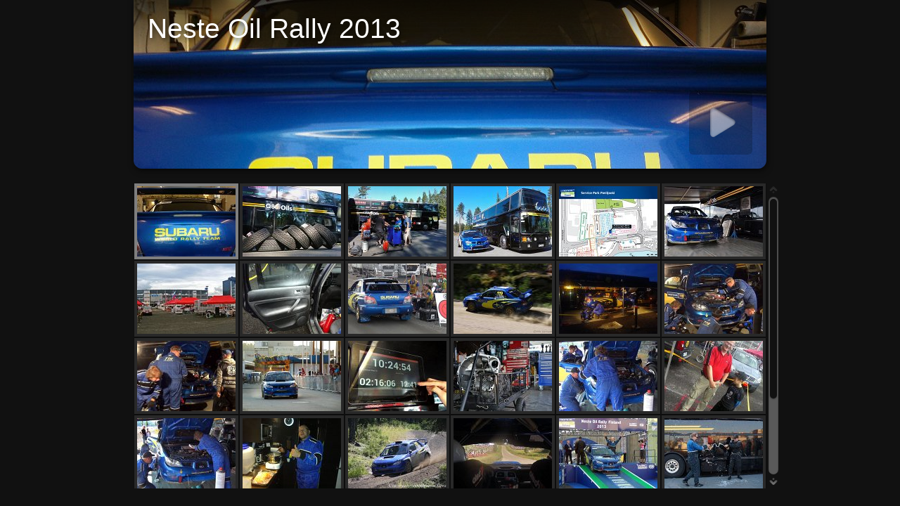

--- FILE ---
content_type: text/html
request_url: http://www.tientukkoracing.com/kuvat/Neste%20Oil%20Rally%202013/
body_size: 12703
content:
<!doctype html>
<!--[if IE 7]><html lang="fi" class="no-js ie7 oldie"><![endif]-->
<!--[if IE 8]><html lang="fi" class="no-js ie8 oldie"><![endif]-->
<!--[if gt IE 8]><!--> <html lang="fi" class="no-js"> <!--<![endif]-->
<!-- saved from url=(0014)about:internet -->
<head>
	<meta charset="UTF-8">
	<meta http-equiv="X-UA-Compatible" content="IE=edge,chrome=1">
	<title>Neste Oil Rally 2013</title>
	<meta name="generator" content="Created with jAlbum &amp; Turtle - unregistered">
	<meta property="og:title" content="Neste Oil Rally 2013">
	<meta property="og:image" content="Neste%20Oil%20Rally%202013/folderthumb.jpg">
	<link rel="image_src" href="Neste%20Oil%20Rally%202013/folderthumb.jpg">
	<meta name="viewport" content="user-scalable=yes, width=940">
	<meta name="apple-mobile-web-app-capable" content="yes">
	<meta name="apple-mobile-web-app-status-bar-style" content="black">
	<meta name="format-detection" content="telephone=no">
	<meta name="robots" content="index,follow">
	<link rel="apple-touch-icon" href="res/apple-touch-icon.png">
	<link rel="shortcut icon" href="res/favicon.ico">
	<link rel="stylesheet" href="res/common.css?v=3.4.1">
	<script src="res/modernizr-2.0.6.min.js"></script>
<link rel="alternate" href="album.rss" type="application/rss+xml"/>
</head>
<body id="index">
	<div id="mainbg">&nbsp;</div><div id="widgetbg">&nbsp;</div>
	<div id="main" role="main"><div class="container">
		<script>if (window.location.hash && window.location.hash.length) document.getElementById('main').style['display']='none';</script>
		
		<header style="background-image:url(folderimage.jpg);">
			

			
			<div class="title clearfix">
				<hgroup>
					<h1>Neste Oil Rally 2013</h1>
				</hgroup>
			</div>
		</header>
		
		
		<div class="items">
			<div class="cont">
				
				

				


				<div class="thumbs">
					<ul>
					<li style="clear:left;"><a href="slides/28072013334.jpg"><img src="res/load.gif" alt="28072013334" data-modified="15914" data-size="1,00 MB" data-width="800" data-height="600"></a></li>
					<li><a href="slides/1.jpg"><img src="res/load.gif" alt="1" data-modified="15925" data-size="141,00 kB" data-width="892" data-height="600"></a></li>
					<li><a href="slides/2.jpg"><img src="res/load.gif" alt="2" data-modified="15925" data-size="141,00 kB" data-width="892" data-height="600"></a></li>
					<li><a href="slides/3.jpg"><img src="res/load.gif" alt="3" data-modified="15925" data-size="107,00 kB" data-width="892" data-height="600"></a></li>
					<li><a href="slides/4.jpg"><img src="res/load.gif" alt="4" data-modified="15925" data-size="100,00 kB" data-width="892" data-height="600"></a></li>
					<li><a href="slides/5.jpg"><img src="res/load.gif" alt="5" data-modified="15925" data-size="82,00 kB" data-width="900" data-height="565"></a></li>
					<li style="clear:left;"><a href="slides/6.jpg"><img src="res/load.gif" alt="6" data-modified="15925" data-size="424,00 kB" data-width="900" data-height="223"></a></li>
					<li><a href="slides/31072013344.jpg"><img src="res/load.gif" alt="31072013344" data-modified="15917" data-size="1,00 MB" data-width="800" data-height="600"></a></li>
					<li><a href="slides/8.jpg"><img src="res/load.gif" alt="8" data-modified="15925" data-size="89,00 kB" data-width="900" data-height="565"></a></li>
					<li><a href="slides/IMG_6863.jpg"><img src="res/load.gif" alt="IMG 6863" data-modified="15925" data-size="1,00 MB" data-width="900" data-height="600"></a></li>
					<li><a href="slides/WP_000687.jpg"><img src="res/load.gif" alt="WP 000687" data-modified="15917" data-size="439,00 kB" data-width="800" data-height="600"></a></li>
					<li><a href="slides/9.jpg"><img src="res/load.gif" alt="9" data-modified="15925" data-size="80,00 kB" data-width="900" data-height="565"></a></li>
					<li style="clear:left;"><a href="slides/10..jpg"><img src="res/load.gif" alt="10." data-modified="15925" data-size="68,00 kB" data-width="900" data-height="565"></a></li>
					<li><a href="slides/10.jpg"><img src="res/load.gif" alt="10" data-modified="15925" data-size="94,00 kB" data-width="900" data-height="565"></a></li>
					<li><a href="slides/11.jpg"><img src="res/load.gif" alt="11" data-modified="15925" data-size="63,00 kB" data-width="900" data-height="565"></a></li>
					<li><a href="slides/13..jpg"><img src="res/load.gif" alt="13." data-modified="15925" data-size="107,00 kB" data-width="900" data-height="565"></a></li>
					<li><a href="slides/12..jpg"><img src="res/load.gif" alt="12." data-modified="15925" data-size="86,00 kB" data-width="900" data-height="565"></a></li>
					<li><a href="slides/01082013346.jpg"><img src="res/load.gif" alt="01082013346" data-modified="15918" data-size="2,00 MB" data-width="450" data-height="600"></a></li>
					<li style="clear:left;"><a href="slides/12.jpg"><img src="res/load.gif" alt="12" data-modified="15925" data-size="90,00 kB" data-width="900" data-height="565"></a></li>
					<li><a href="slides/01082013348.jpg"><img src="res/load.gif" alt="01082013348" data-modified="15918" data-size="1016,00 kB" data-width="800" data-height="600"></a></li>
					<li><a href="slides/_full15.jpg"><img src="res/load.gif" alt=" full15" data-modified="15919" data-size="1,00 MB" data-width="900" data-height="578"></a></li>
					<li><a href="slides/13.jpg"><img src="res/load.gif" alt="13" data-modified="15925" data-size="48,00 kB" data-width="900" data-height="565"></a></li>
					<li><a href="slides/14.jpg"><img src="res/load.gif" alt="14" data-modified="15925" data-size="100,00 kB" data-width="900" data-height="565"></a></li>
					<li><a href="slides/15.jpg"><img src="res/load.gif" alt="15" data-modified="15925" data-size="97,00 kB" data-width="900" data-height="565"></a></li>
					<li style="clear:left;"><a href="slides/1116151_10151747644867235_672110117_o.jpg"><img src="res/load.gif" alt="1116151 10151747644867235 672110117 o" data-modified="15925" data-size="377,00 kB" data-width="800" data-height="600"></a></li>
					</ul>
				</div>






				<footer><div class="wrap">
					<div class="footer-links">25 kuvaa &nbsp; &middot; &nbsp; Luo <a href="http://jalbum.net/">nettisivustot</a> <a href="http://jalbum.net" title="Jalbum, ilmainen albumiohjelma, v10.8" class="showhint">jAlbum</a>:n avulla &amp; <a href="http://lazaworx.com/" title="Malli: Turtle Black, 3.4.1 [&lt;b&gt;&lt;a href=&quot;http://jalbum.net/skins/skin/Turtle&quot;&gt;Lataa&lt;/a&gt;&lt;/b&gt;]" class="showhint">Turtle</a> &nbsp; &middot; &nbsp; <a href="javascript:void(0)" title="Apua Turtle-ulkoasun käytöstä" class="helplink showhint">Apua</a></div>
				</div></footer>
			</div>
		</div>
	</div></div>
	<div class="hook"><span class="hook-b">&nbsp;</span><span class="hook-c">&nbsp;</span></div>

	
	
	<script src="http://ajax.googleapis.com/ajax/libs/jquery/1.7.2/jquery.min.js"></script>
	<script>window.jQuery || document.write('<script src="res/jquery-1.7.2.min.js"><\/script>')</script>
	
	
	<script src="res/skin.min.js?v=3.4.1"></script>
	<script>
		var _jaWidgetBarColor = 'black';
		
		jQuery.fx.interval = $.support.touch? 20 : 50;
		
		$(document).ready(function() {
			if ($.browser.msie && $.browser.version <= 7) { 
				$('.container').height($('body').height());
			}
			var enableKeys = function() { return typeof _jaWidgetFocus === 'undefined' || !_jaWidgetFocus; };;
			if (/mobile/i.test(navigator.userAgent) && !location.hash) {
				setTimeout(function () { 
					window.scrollTo(0, 0); 
					window.orientationchange = function() {
						window.scrollTo(0, 0);
					};
				}, 100);
			}
			
			var t = $('#main');
			
			
			t.find('.items > .cont').addScroll({
				enableMouseWheel: true, 
				enableKeyboard: true,
				refresh: ($('#fb-comments').length? 500 : 0)
			});
						
			var	i = t.find('.thumbs'), 
				f = t.find('.folders > ul > li');
			if ( t.is(':visible') ) {
				f.equalHeight();
			}
			if ( i.length ) {
				i.turtleGallery({
					resPath: 'res',
					relPath: '',
					albumName: 'Neste Oil Rally 2013',
					header: '#main header',
					level: 0,
					showStart: true,
					skipIndex: false,
					uplink: '',
					slideshowDelay: 4000,
					slideshowLoop: false,
					slideshowAuto: false,
					afterLast: 'ask',
					infoOn: false,
					metaOn: false,
					regionsOn: false,
					thumbsOn: false,
					shareOn: false,
					showImageNumbers: true,
					preScale: 0.95,
					speed: 600,
					transitions: true,
					fitImage: false,
					fitShrinkonly: false,
					slides: 'slides',
					thumbs: 'thumbs',
					loadImg: 'load.gif',
					thumbHeight: 100,
					rightClickProtect: false,
					markNewDays: 0,
					enableKeyboard: true,
					enableMouseWheel: true,
					licensee: '',
					numberLinks: false
				}, {
					startSlideshow:'Aloita diaesitys', newItem:'UUSI', firstPage:'Ensimmäinen sivu', lastPage:'Viimeinen sivu', atFirstPage:'Ensimmäisellä sivulla', atLastPage:'Viimeisellä sivulla', atLastPageQuestion:'Mitä seuraavaksi?', startOver:'Aloita alusta', stop:'Lopeta', share:'Jaa', shareOn:'Jaa', checkOutThis:'Tarkista', previousPicture:'Edellinen kuva', nextPicture:'Seuraava kuva', backToHome:'Kotisivulle', upOneLevel:'Yksi taso ylöspäin', backToIndex:'Takaisin hakemistosivulle', oneToOneSize:'1:1 -koko', fitToScreen:'Sovita kuvaruutuun', showInfo:'Näytä kuvateksti / tiedot', hideInfo:'Piilota kuvateksti/tiedot', showThumbs:'Näytä pikkukuvat', hideThumbs:'Piilota pikkukuvat', startAutoplay:'Aloita diaesitys', stopAutoplay:'Lopeta diaesitys', clickToOpen:'Avaa tämä dokumentti selaimessa napsauttamalla', metaBtn:'Kuvan tiedot', metaLabel:'Näytä kuvan EXIF/IPTC-tiedot', map:'Kartta', mapBtn:'Kartta', mapLabel:'Näytä kuvan sijainti kartalla', noGPS:'Ei GPS-tietoja', shopBtn:'Osta', shopLabel:'Näyttää vaihtoehtoja tämän nimikkeen ostamiseksi', buyThis:'Osta tämä', notForSale:'Ei myytävänä.', shareBtn:'Jaa', shareLabel:'Jaa tämä kuva sosiaalisen median kautta', download:'Lataa', original:'Originaali', hiRes:'Hi res.', saveTip:'Ladataksesi <b>käytä hiiren kakkospainiketta ja valitse Tallenna linkki nimellä ...</b>', fotomotoHint:'Buy prints or download, send eCard through Fotomoto',
					homepageLinkText: ''
				});
			}
			
			
			
			$('.helplink').turtleHelp({
				useF1: true,					
				templ: '<h2>{0}</h2><ul class="help index"><li><span>1</span>{1}</li><li><span>2</span>{2}</li><li><span>3</span>{3}</li><li><span>4</span>{4}</li><li><span>5</span>{5}</li><li><span>6</span>{6}</li></ul><hr><ul class="help gall"><li><span>1</span>{7}</li><li><span>2</span>{8}</li><li><span>3</span>{9}</li><li><span>4</span>{10}</li><li><span>5</span>{11}</li><li><span>6</span>{12}</li><li><span>7</span>{13}</li></ul><p>{14}</p>'
			}, {
				help: [ 'Turtle-gallerian käyttö', '<b>Ylänavigointipalkki</b> jossa on <b>Kotisivun</b> painike', '<b>Ylös</b> yksi taso <em>Nuoli ylös</em>', 'Tekijän tai yhtiön <b>tiedot</b>', '<b>Jaa</b> ja <b>Tykkää</b> painikkeet tämän albumin jakamiseksi sosiaalisiin verkostoihin', '<b>Etsi</b>-painike', 'Aloita  <b>diaesitys</b> <em>Numeronäppäimistön *</em> tai <em>Välilyönti</em>', '<b>Edellinen</b> kuva <em>Nuoli vasemmalle</em>', 'Takaisin <b>pikkukuvasivulle</b> / yksi taso ylöspäin<em>Esc</em>', '<b>Kaksoisnapsauta kuvaa</b> vaihtaaksesi <b>ikkunaan sovittamisen</b> ja <b>1:1</b> -koon välillä. Voit myös <b>siirtää vetämällä</b> jos kuva on kuvaruutua suurempi.', 'Näytä/piilota <b>kuvatekstit</b> ja muut kehykset, kuten metatiedot, kartta, ostaminen jne. <em>Numeronäppäimistön -</em>', 'Näytä/piilota <b>pikkukuvien</b> vieritys <em>Numeronäppäimistön -</em>', 'Start/stop <b>slideshow</b> <em>Numpad *</em>', '<b>Seuraava</b> kuva <em>Nuoli oikealle</em>', 'Paina <b>F1</b> saadaksesi apua!' ]
			});
			
			var alignCtr = {
			 
				posX: 1, 
				posY: 0, 
				toX: 1,
				toY: 2 
			};
			$('header .showhint, .homelink .showhint').addHint(alignCtr);
			$('footer .showhint').addHint();


			
			

		});
		
	</script>
	
	
	
	<div id="jalbumwidgetcontainer"></div>
<script type="text/javascript" charset="utf-8"><!--//--><![CDATA[//><!--
_jaSkin = "Turtle";
_jaStyle = "Black.css";
_jaVersion = "10.8";
_jaGeneratorType = "desktop";
_jaLanguage = "fi";
_jaPageType = "index";
_jaRootPath = ".";
_jaGuid = "1308234005261";
var script = document.createElement("script");
script.type = "text/javascript";
script.src = "http://jalbum.net/widgetapi/load.js";
document.getElementById("jalbumwidgetcontainer").appendChild(script);
//--><!]]></script>

	

</body>
</html>



--- FILE ---
content_type: text/css
request_url: http://www.tientukkoracing.com/kuvat/Neste%20Oil%20Rally%202013/res/common.css?v=3.4.1
body_size: 46032
content:
/*
	common.css - the primary styles
	
	Author: Laza
*/



/* =============================================================================
   HTML5 Boilerplate CSS: h5bp.com/css
   ========================================================================== */

article, aside, details, figcaption, figure, footer, header, hgroup, nav, section { display: block; }
audio, canvas, video { display: inline-block; *display: inline; *zoom: 1; }
audio:not([controls]) { display: none; }
[hidden] { display: none; }

html { font-size: 100%; -webkit-text-size-adjust: 100%; -ms-text-size-adjust: 100%; }
html, button, input, select, textarea { font-family: sans-serif; color: #222; }
body { margin: 0; font-size: 1em; line-height: 1.4; }

::-moz-selection { background: #fe57a1; color: #fff; text-shadow: none; }
::selection { background: #fe57a1; color: #fff; text-shadow: none; }

a { color: #00e; }
a:visited { color: #551a8b; }
a:hover { color: #06e; }
a:focus { outline: thin dotted; }
a:hover, a:active { outline: 0; }

abbr[title] { border-bottom: 1px dotted; }
b, strong { font-weight: bold; }
blockquote { margin: 1em 40px; }
dfn { font-style: italic; }
hr { display: block; height: 1px; border: 0; border-top: 1px solid #ccc; margin: 1em 0; padding: 0; }
ins { background: #ff9; color: #000; text-decoration: none; }
mark { background: #ff0; color: #000; font-style: italic; font-weight: bold; }
pre, code, kbd, samp { font-family: monospace, serif; _font-family: 'courier new', monospace; font-size: 1em; }
pre { white-space: pre; white-space: pre-wrap; word-wrap: break-word; }
q { quotes: none; }
q:before, q:after { content: ""; content: none; }
small { font-size: 85%; }

sub, sup { font-size: 75%; line-height: 0; position: relative; vertical-align: baseline; }
sup { top: -0.5em; }
sub { bottom: -0.25em; }

ul, ol { margin: 1em 0; padding: 0 0 0 40px; }
dd { margin: 0 0 0 40px; }
nav ul, nav ol { list-style: none; list-style-image: none; margin: 0; padding: 0; }

img { border: 0; -ms-interpolation-mode: bicubic; vertical-align: middle; }

svg:not(:root) { overflow: hidden; }

figure { margin: 0; }

form { margin: 0; }
fieldset { border: 0; margin: 0; padding: 0; }
label { cursor: pointer; }
legend { border: 0; *margin-left: -7px; padding: 0; white-space: normal; }
button, input, select, textarea { font-size: 100%; margin: 0; vertical-align: baseline; *vertical-align: middle; }
button, input { line-height: normal; }
button, input[type="button"], input[type="reset"], input[type="submit"] { cursor: pointer; -webkit-appearance: button; *overflow: visible; }
button[disabled], input[disabled] { cursor: default; }
input[type="checkbox"], input[type="radio"] { box-sizing: border-box; padding: 0; *width: 13px; *height: 13px; }
input[type="search"] { -webkit-appearance: textfield; -moz-box-sizing: content-box; -webkit-box-sizing: content-box; box-sizing: content-box; }
input[type="search"]::-webkit-search-decoration, input[type="search"]::-webkit-search-cancel-button { -webkit-appearance: none; }
button::-moz-focus-inner, input::-moz-focus-inner { border: 0; padding: 0; }
textarea { overflow: auto; vertical-align: top; resize: vertical; }
input:valid, textarea:valid {  }
input:invalid, textarea:invalid { background-color: #f0dddd; }

table { border-collapse: collapse; border-spacing: 0; }
td { vertical-align: top; }

.chromeframe { margin: 0.2em 0; background: #ccc; color: black; padding: 0.2em 0; }

  
html {
	height:100%;
}
body {
	font-family:Arial, "Helvetica Neue", Helvetica, sans-serif;
	font-size:13px;
	line-height:1.385;
	background-color:#111111;
	color:#bbbbbb;
	height:100%;
}
select, input, textarea {  
	color: #444;
}
a, a:active, a:visited {
	color:#dddddd;
	text-decoration:none;
}
a:hover {
	color:#ffffff;
}
a img {	border:none; text-decoration:none; }
h1,h2,h3 { font-weight: normal; margin:0 0 0.2em 0; line-height:1.2; }
h4,h5,h6 { font-weight: bold; margin:0 0 0.5em 0; }
h1 { font-size:300% }
h2 { font-size:200%; }
h3 { font-size:140%; }
h4 { font-size:115%; }
h5 { font-size:100%; }
h6 { font-size:90%; }

.addtop { margin-top:10px; }

.hook { 
	position:absolute;
	display:none;
}

/******************************************* Hint */

.hint {
	position:absolute;
	left:0;
	top:0;
	padding:6px;
	color:#000;
	max-width:240px;
	-moz-border-radius:4px;
	border-radius:4px;
	background-color:rgba(255,255,255,0.8);
	z-index:99999;
	-moz-box-shadow:1px 3px 8px rgba(0,0,0,0.4); -webkit-box-shadow:1px 3px 8px rgba(0,0,0,0.4); box-shadow:1px 3px 8px rgba(0,0,0,0.4);
}
.no-rgba .hint {
	background-color:transparent;
	background-image:url(w80.png);
}
.hint a {
	color:#000;
}
.hint span.nr {
	font-weight:bold;
	font-style:normal;
	padding:1px 3px;
	color:#ddd;
	background-color:#222;
	-moz-border-radius:3px;
	border-radius:3px;
}
.hint .breadcrumb a {
	display:block;
	padding:3px 5px;
}
.hint .breadcrumb a:hover {
	background-color:#000;
	color:#fff;
}
.hint.fotomoto {
	min-width:82px;
	background-image:url(fotomoto_logo.png);
	background-repeat:repeat-x;
	background-position:top center;
	padding-top:20px;
}
.hint.regions a {
	display:block;
	font-size:85%;
	color:#000;
	padding:2px 4px;
	line-height:1.8;
}
.hint.regions a:hover {
	color:#fff;
	background-color:#000;
}
.hint small b {
	background-color:#ddd;
	padding:1px 2px;
	-moz-border-radius:3px;
	border-radius:3px;
}
.hint form.searchpage {
	position:relative;
	margin:3px;
}
.hint .searchpage input {
	background-color:#fff;
	vertical-align:middle;
}
.hint .searchpage input.searchtext {
	padding:2px 20px 2px 6px;
	width:120px;
	height:20px;
	line-height:20px;
	-moz-border-radius:4px;
	border-radius:4px;
	border:1px solid #999;
	-moz-box-shadow:inset 0px 1px 2px rgba(0,0,0,0.4); -webkit-box-shadow:inset 0px 1px 2px rgba(0,0,0,0.4); box-shadow:inset 0px 1px 2px rgba(0,0,0,0.4);
}
.hint .searchpage a.searchbtn {
	display:block;
	position:absolute;
	top:0;
	right:0;
	width:24px;
	height:24px;
	background-image:url(search.png);
	background-position:center center;
	background-repeat:no-repeat;	
	z-index:99999;
	cursor:pointer;
}
.hint p.info {
	margin:0;
	max-width:160px;
	color:#666;
	font-size:80%;
	line-height:1;
}

/******************************************* Modal window */

#modal {
	display:none;
	position:absolute;
	left:0;
	top:0;
	right:0;
	bottom:0;
	z-index:99998;
	background-color:rgba(0,0,0,0.6);
}
.no-rgba #modal {
	background-color:transparent;
	background-image:url(k60.png);
}
#modal .panel {
	position:relative;
	margin:10% auto 0 auto;
	width:auto;
	max-height:80%;
	padding:20px 15px 15px 15px;
	overflow:auto;
	color:#444;
	background-color:rgba(255,255,255,0.95);
	border:4px solid #fff;
	text-align:center;
	-moz-border-radius:6px;
	border-radius:6px;
	-moz-box-shadow:inset 0px 4px 10px rgba(0,0,0,0.4); -webkit-box-shadow:inset 0px 4px 10px rgba(0,0,0,0.4); box-shadow:inset 0px 4px 10px rgba(0,0,0,0.4);
}
.no-rgba #modal .panel {
	background-color:transparent;
	background-image:url(w90.png);
}
#modal .panel a {
	color: #248;
}
#modal .panel a:hover {
	color: #36d;
}
#modal .panel em {
	font-style:italic;
}
#modal .panel a.close {
	position:absolute;
	width:20px;
	height:20px;
	right:0;
	top:0;
	z-index:999;
	display:block;
	background-image:url(pg.png);
	background-position:0 0;
	background-repeat:no-repeat;
	background-color:#fff;
	-moz-border-radius:0 0 0 4px;
	border-radius:0 0 0 4px;
	-moz-box-shadow:1px 3px 8px rgba(0,0,0,0.4); -webkit-box-shadow:1px 3px 8px rgba(0,0,0,0.4); box-shadow:1px 3px 8px rgba(0,0,0,0.4);
}
#modal .panel a.close:hover {
	background-position:-20px 0;
}
#modal .panel h1, #modal .panel h2, #modal .panel h3, #modal .panel h4 {
	margin-bottom:0.5em;
}
#modal .buttons {
	display:block;
	clear:both;
	margin-top:10px;
	text-align:center;
	line-height:40px;
}
#modal .buttons a {
	padding:0 10px;
	margin:5px 2px;
	display:inline-block;
	color:#bbb;
	line-height:2;
	white-space:nowrap;
	-moz-border-radius:4px;
	border-radius:4px;
	border:2px solid #333;
	background-color:#555;
	background-image:-moz-linear-gradient(top, rgba(102,102,102,1), rgba(15,15,15,1) );
	background-image:-webkit-gradient(linear, left top, left bottom, color-stop(0, rgba(102,102,102,1)), color-stop(1, rgba(15,15,15,1)));
	filter:progid:DXImageTransform.Microsoft.Gradient(GradientType=0,StartColorStr=#FF666666,EndColorStr=#FF0F0F0F);
	-ms-filter:"progid:DXImageTransform.Microsoft.Gradient(GradientType=0,StartColorStr=#FF666666,EndColorStr=#FF0F0F0F)";
	-moz-background-clip:padding;
	-webkit-background-clip:padding-box;
	background-clip:padding-box; 
	-moz-box-shadow:0px 1px 2px rgba(0,0,0,0.4); -webkit-box-shadow:0px 1px 2px rgba(0,0,0,0.4); box-shadow:0px 1px 2px rgba(0,0,0,0.4);
}

#modal .buttons a.active,
#modal .buttons a:hover {
	color:#fff;
	border-color:#000;
}

#modal .searchresults a {
	margin:4px 0;
	clear:both;
	display:block;
	color:#555;
	text-align:left;
	padding:6px;
	-moz-border-radius:4px;
	border-radius:4px;
	background-color:#fff;
	zoom:1;
	-moz-box-shadow:1px 3px 8px rgba(0,0,0,0.4); -webkit-box-shadow:1px 3px 8px rgba(0,0,0,0.4); box-shadow:1px 3px 8px rgba(0,0,0,0.4);
}
#modal .searchresults a:before, 
#modal .searchresults a:after { content: "\0020"; display: block; height: 0; visibility: hidden; } 
#modal .searchresults a:after { clear:both; }
#modal .searchresults a:hover,
#modal .searchresults a:focus {
	padding:4px;
	border:2px solid #999;
	color:#222;
}
#modal .searchresults a aside {
	float:left;
	display:inline-block;
	width:20%;
	margin-right:10px;
}
#modal .searchresults a aside img {
	max-width:100%;
	height:auto;
}
#modal .searchresults a h5,
#modal .searchresults a p {
	margin:0 0 0.5em 0;
	overflow:hidden;
}

/******************************************* Help window */

ul.help { 
	clear:both;
	margin:20px 0;
	min-height:145px;
	background-repeat:no-repeat;
	background-position:left top;
	padding:0 0 0 360px;
	list-style:none;
}
ul.help.index {
	background-image:url(helpsplash.png);
}
ul.help.gall { 
	background-image:url(helpgallery.png);
}
ul.help:after { 
	clear:both;
}
ul.help li {
	text-align:left;
	text-indent:-30px;
	line-height:2;
}
ul.help li em {
	-moz-border-radius:4px;
	border-radius:4px;
	padding:2px 5px;
	margin-left:10px;
	font-style:normal;
	font-size:85%;
	white-space:nowrap;
	border:1px solid #999;	
}
ul.help li b {
	-moz-border-radius:4px;
	border-radius:4px;
	padding:2px 5px;
	font-style:bold;
	white-space:nowrap;
	background-color:#fff;
}
ul.help li span {
	-moz-border-radius:4px;
	border-radius:4px;
	padding:2px 5px;
	margin-right:10px;
	background-color:#333;
	color:#ddd;
	font-weight:bold;
}

/******************************************* Scroller controls */

.scrup,
.scrdn {
	position:absolute;
	right:0;
	width:20px;
	height:20px;
	line-height:20px;
	background-repeat:no-repeat;
	background-image:url(pg.png);
}
.scrup {
	top:0;
	z-index:990;
	background-position:0 -20px;
}
.scrdn {
	bottom:0;
	z-index:991;
	background-position:0 -40px;
}
.scrup:hover {
	background-position:-20px -20px;
}
.scrdn:hover {
	background-position:-20px -40px;
}
.scrbar {
	position:absolute;
	right:3px;
	width:14px;
	top:20px;
	bottom:20px;
	-moz-border-radius:7px;
	border-radius:7px;
	background-color:rgba(255,255,255,0.3);
	-moz-box-shadow:inset 0px 1px 2px rgba(0,0,0,0.4); -webkit-box-shadow:inset 0px 1px 2px rgba(0,0,0,0.4); box-shadow:inset 0px 1px 2px rgba(0,0,0,0.4);
}
.no-rgba .scrbar {
	background-color:transparent;
	background-image:url(w40.png);
}
.scrbar div {
	position:absolute;
	top:2px;
	left:2px;
	right:2px;
	height:5px;
	-moz-border-radius:7px;
	border-radius:7px;
	background-color:#111111;
	-moz-box-shadow:0px 1px 2px rgba(0,0,0,0.4); -webkit-box-shadow:0px 1px 2px rgba(0,0,0,0.4); box-shadow:0px 1px 2px rgba(0,0,0,0.4);
}
.scrbar div img {
	width:100%;
	height:100%;
}

/******************************************* Controls */

.controls a,
a.control {
	background-image:url(controls.png);
	background-repeat:no-repeat;
	background-position:0 0;
}

.controls a:hover,
a.control:hover {
	background-position:-70px inherit;
}

/******************************************* Index page */

#widgetbg {
	position:absolute;
	left:0;
	right:0;
	bottom:0;
	height:25px;
	z-index:1;
}
#mainbg {
	position:absolute;
	left:0;
	right:0;
	top:0;
	bottom:25px;
	z-index:0;
}
#main {
	position:absolute;
	left:0;
	right:0;
	top:0;
	bottom:25px;
	overflow:auto;
	z-index:10;
	-webkit-text-size-adjust:120%;
	zoom:1;
}
#main .container {
	position:relative;
	width:940px;
	height:100%;
	max-height:100%;
	zoom:1;
	margin:0 auto;
}
#main header {
	position:absolute;
	top:0;
	left:20px;
	width:900px;
	height:240px;
	max-height:100%;
	background-position:center center;
	background-repeat:no-repeat;
	background-color:rgba(0,0,0,0.2);
	background-size:100% auto;
	-moz-border-radius:0 0 12px 12px;
	border-radius:0 0 12px 12px;
	z-index:10;
	-moz-box-shadow:1px 3px 8px rgba(0,0,0,0.6); -webkit-box-shadow:1px 3px 8px rgba(0,0,0,0.6); box-shadow:1px 3px 8px rgba(0,0,0,0.6);
}
.no-rgba #main header {
	background-color:#111111;
}
.ie7 #main header {
	max-height:none;
}
#main header.empty {
}
#main header .title {
	padding:0 20px;
	max-height:240px;
	overflow:hidden;
	color:#fff;
	background-color:transparent;
	background-image:-webkit-gradient(linear, left top, left bottom, from(rgba(0,0,0,0.6)), to(rgba(0,0,0,0)));
	background-image:-webkit-linear-gradient(top, rgba(0,0,0,0.6), rgba(0,0,0,0));
	background-image:-moz-linear-gradient(top, rgba(0,0,0,0.6), rgba(0,0,0,0));
	background-image:-ms-linear-gradient(top, rgba(0,0,0,0.6), rgba(0,0,0,0));
	background-image:linear-gradient(top, rgba(0,0,0,0.6), rgba(0,0,0,0));
	filter:progid:DXImageTransform.Microsoft.Gradient(StartColorStr=#99000000,EndColorStr=#00000000);
}
#main header .title .upbtn {
	float:left;
	margin:20px 20px 0 0;
}
#main header .title aside {

	float:right;
	margin-top:20px;
}
#main header .title .controls {
	display:inline-block;
	width:40px;
	height:40px;
	line-height:40px;
	background-color:rgba(0,0,0,0.6);
}
.no-rgba #main header .title .controls {
	background-color:transparent;
	background-image:url(k60.png);
}
#main header .title .controls a {
	display:block;
}
#main header .title .controls:first-child {
	-moz-border-top-left-radius:6px;
	border-top-left-radius:6px;

	-moz-border-bottom-left-radius:6px;
	border-bottom-left-radius:6px;
}
#main header .title .controls:last-child {
	-moz-border-bottom-right-radius:6px;
	border-bottom-right-radius:6px;

	-moz-border-top-right-radius:6px;
	border-top-right-radius:6px;
}
#main header .title .controls:hover {
	background-color:rgba(0,0,0,0.8);
}
.no-rgba #main header .title .controls:hover {
	background-color:transparent;
	background-image:url(k80.png);
}
#main header .share a {
	background-position:-735px -15px;
}
#main header .download a {
	background-position:-835px -15px;
}
#main header .search a {
	background-position:-685px -15px;
}
#main header .about a {
	background-position:-275px -15px;
}
#main header .parent a {
	background-position:-5px -15px;
}
#main header .share a:hover {
	background-position:-735px -85px;
}
#main header .download a:hover {
	background-position:-835px -85px;
}
#main header .search a:hover {
	background-position:-685px -85px;
}
#main header .about a:hover {
	background-position:-275px -85px;
}
#main header .parent a:hover {
	background-position:-5px -85px;
}
#main header hgroup {
	padding-top:20px;
	overflow:hidden;
}
#main header h1 {
	font-weight:normal;
	line-height:1.1;
    text-overflow:ellipsis;
	text-shadow:2px 3px 6px rgba(0,0,0,0.5);
}
#main header h6 {
	display:inline-block;
	margin:0.2em 0 0.4em 0;
	-moz-border-radius:3px;
	border-radius:3px;
	background-color:rgba(0,0,0,0.2);
	-moz-box-shadow:inset 0px 4px 10px rgba(0,0,0,0.4); -webkit-box-shadow:inset 0px 4px 10px rgba(0,0,0,0.4); box-shadow:inset 0px 4px 10px rgba(0,0,0,0.4);
}
.no-rgba #main header h6 {
	background-color:transparent;
	background-image:url(k20.png);
} 
#main header h6 a {
	display:inline-block;
	padding:0.25em 0.5em 0.5em 0.5em;
	color:#ddd;
	text-shadow:1px 2px 4px rgba(0,0,0,0.5);
}
#main header h6 a:hover,
#main header h6 a:focus {
	color:#fff;
	background-color:rgba(0,0,0,0.5);
}
#main header h6 a:first-child {
	-moz-border-top-left-radius:3px;
	-moz-border-bottom-left-radius:3px;
	border-top-left-radius:3px;
	border-bottom-left-radius:3px;
}
#main header h6 a:last-child {
	-moz-border-top-right-radius:3px;
	-moz-border-bottom-right-radius:3px;
	border-top-right-radius:3px;
	border-bottom-right-radius:3px;
}
#main header h5 {
	clear:both;
	display:block;
	font-size:120%;
	font-weight:normal;
	text-shadow:1px 2px 4px rgba(0,0,0,0.5);
}
#main header:hover h5 {
	display:block;
}
#main header .starttxt {
	position:absolute;
	display:none;
	left:20px;
	bottom:20px;
	right:120px;
	height:90px;
	line-height:90px;
	font-size:200%;
	color:#fff;
	overflow:hidden;
    text-overflow:ellipsis;
    text-align:right;
	white-space:nowrap;
	text-shadow:1px 2px 4px rgba(0,0,0,0.5);
}
#main header .startbtn {
	position:absolute;
	bottom:20px;
	right:20px;
	width:90px;
	height:90px;
	background-image:url(start.png);
	background-repeat:no-repeat;
	background-position:center 0;
	cursor:pointer;
	-moz-border-radius:6px;
	border-radius:6px;
	background-color:rgba(0,0,0,0.2);
}
#main header .startbtn:hover {
	background-position:center -90px;
	background-color:rgba(0,0,0,0.4);
}
#main .items {
	position:absolute;
	top:260px;
	left:20px;
	bottom:0;
	margin:0;
	width:920px;
	min-height:200px;
	overflow-x:hidden;
	overflow-y:auto;
}
#main .items .cont {
	display:block;
	width:900px;
	padding-right:20px;
}
#main footer {
	clear:both;
	display:block;
	margin:10px 0;
	text-align:center;
}
#main footer .wrap {
	display:inline-block;
	padding:0.5em 1em;
	-moz-border-radius:6px;
	border-radius:6px;
}
#main footer .promotion,
#main footer .footer-links {
	font-size:75%;
}
#main .footer em {
	font-style:italic;
}

/******************************************* Share box */

.shares a {
	display:block;
	font-size:85%;
	color:#000;
	padding:2px 4px;
	line-height:20px;
	background-image:url(share.png);
	background-repeat:no-repeat;
}

.shares a:hover {
	color:#fff;
	background-color:#000;
}
.shares .likebtn {
	display:block;
	width:110px;
	height:20px;
	margin-bottom:4px;
	background-color:rgba(255,255,255,0.6);
	overflow:hidden;
}
.shares a.facebook,
.shares a.twitter,
.shares a.digg,
.shares a.delicious,
.shares a.myspace,
.shares a.stumbleupon,
.shares a.email,
.shares a.reddit,
.shares a.tumblr {
	background-image:url(share.png);
	padding-left:28px;
}
.shares a.facebook { background-position:0 -24px; }
.shares a.twitter { background-position:0 -48px; }
.shares a.digg { background-position:0 -72px; }
.shares a.myspace { background-position:0 -96px; }
.shares a.delicious { background-position:0 -120px; }
.shares a.stumbleupon { background-position:0 -144px; }
.shares a.email { background-position:0 -168px; }
.shares a.reddit { background-position:0 -192px; }
.shares a.tumblr { background-position:0 -216px; }

/*********************************** Regions */

.regions-cont {
	position:absolute;
}
.regions-cont a {
	position:absolute;
	display:block;
	-moz-border-radius:10px;
	border-radius:10px;
	border:3px solid #fff;
	opacity:0;
	cursor:pointer;
	background-image:url(blank.gif);
}
.regions-cont a,
.regions-cont a:hover,
.regions-cont a.active 
.regions-cont.active a,
.regions-cont.active a.active,
.regions-cont.active a:hover {
	transition:opacity 500ms ease;
	-webkit-transition:opacity 500ms ease;
	-moz-transition:opacity 500ms ease;
	-ms-transition:opacity 500ms ease;
}
.regions-cont a:hover,
.regions-cont a.active,
.regions-cont.active a.active,
.regions-cont.active a:hover {
	opacity:1;
}
.regions-cont.active a {
	opacity:0.3;
}
.regions-cont a span {
	position:absolute;
	top:0;
	right:0;
	max-width:85%;
	padding:0 0.3em 0.3em 0.6em;
	-moz-border-radius:0 6px 0 6px;
	border-radius:0 6px 0 6px;
	background-color:#fff;
	font-size:80%;
	color:#333;
	text-overflow:ellipsis;
	overflow:hidden;
	white-space:nowrap;
}

/*********************************** Top navigation */

#navigation {
	line-height:40px;
	text-align:center;
	background-color:rgba(0,0,0,0.7);
	z-index:998;
	-moz-box-shadow:1px 3px 8px rgba(0,0,0,0.6); -webkit-box-shadow:1px 3px 8px rgba(0,0,0,0.6); box-shadow:1px 3px 8px rgba(0,0,0,0.6);
}
.no-rgba #navigation {
	background-color:transparent;
	background-image:url(k80.png);
}
#navigation .logo {
	float:left;
	display:inline-block;
	height:40px;
	max-width:20%;
	margin-right:2%;
	text-align:left;
}
#navigation .logo a {
	display:block;
	height:40px;
	line-height:40px;
	overflow:hidden;
}
#navigation .logo img {
	vertical-align:middle;
	max-width:100%;
	max-height:100%;
	margin-top:-2px;
}
#navigation nav {
	text-align:center;
}
#navigation nav > ul {
}
#navigation nav ul {
	display:inline-block;
	padding:0;
	margin:0;
	list-style-type:none;
}
#navigation nav ul a {
	display:block;
	line-height:40px;
	max-width:180px;
	overflow:hidden;
    text-overflow:ellipsis;
	white-space:nowrap;
	color:#ccc;
	text-shadow:1px 2px 4px rgba(0,0,0,0.5);
}
#navigation nav > ul > li {
	position:relative;
	display:inline-block;
	vertical-align:top;
	width:auto;
	height:40px;
}
.ie7 #navigation nav > ul > li {
	float:left;
}
#navigation nav > ul > li.home {
	width:40px;
	height:40px;
}
#navigation nav > ul > li.home a {
	display:block;
	line-height:40px;
	background-position:-785px -15px;
}
#navigation nav > ul > li.home a:hover {
	background-position:-785px -85px;
}
#navigation nav li.actual {
	background-color:#000;
}
#navigation nav .home:hover,
#navigation nav li:hover {
	background-color:rgba(0,0,0,0.8);
}
.no-rgba #navigation nav .home:hover,
.no-rgba #navigation nav li:hover {
	background-color:transparent;
	background-image:url(k90.png);
}
#navigation nav li:hover > a {
	color:#fff;
}
#navigation nav > ul > li > a {
	font-size:110%;
	padding:0 0.75em;
}
#navigation nav > ul > li ul {
	display:none;
	position:absolute;
	line-height:30px;
	text-align:left;
	z-index:999;
	background-color:rgba(0,0,0,0.8);
	-moz-box-shadow:1px 3px 8px rgba(0,0,0,0.6); -webkit-box-shadow:1px 3px 8px rgba(0,0,0,0.6); box-shadow:1px 3px 8px rgba(0,0,0,0.6);
}
.no-rgba #navigation nav > ul > li ul {
	background-color:transparent;
	background-image:url(k80.png);
}
#navigation nav > ul > li > ul {
	min-width:100%;
}
#navigation nav > ul > li > ul li {
	position:relative;
	display:block;
}
#navigation nav > ul > li > ul > li a {
	line-height:30px;
	font-size:100%;
	padding:0 0.75em;
}
#navigation nav > ul > li > ul > li ul {
	position:absolute;
	left:100%;
	top:0;
}
#navigation nav > ul > li:hover > ul,
#navigation nav > ul > li > ul > li:hover > ul,
#navigation nav > ul > li > ul > li > ul > li:hover > ul {
	display:block;
}

/******************************************* Pages */

#main article {
	display:block;
	position:relative;
	padding:20px;
	color:#bbbbbb;
	background-color:rgba(255,255,255,0.1);
	-moz-border-radius:6px;
	border-radius:6px;
	-moz-box-shadow:1px 3px 8px rgba(0,0,0,0.4); -webkit-box-shadow:1px 3px 8px rgba(0,0,0,0.4); box-shadow:1px 3px 8px rgba(0,0,0,0.4);
}
.no-rgba #main article {
	background-color:transparent;
	background-image:url(w10.png);
}
#main article code {
	font-family:Consolas, "Lucida Console", Monaco, monospace;
	font-size:0.92em;
	background-color:#fff;
	color:#333;
	margin:0 0.3em;
	padding:0.1em 0.3em;
	-moz-border-radius:4px;
	border-radius:4px;
}

/******************************************* Folders */

.folders {
	display:block;
	position:relative;
	margin-bottom:8px;
}
.ie7 .folders {
	margin-right:-20px;
}
.folders ul {
	margin:0 -6px 0 0;
	padding:0;
}
.folders ul li {
	float:left;
	display:inline;
	margin:0 6px 6px 0;
	padding:10px;
	width:200px;
	/*min-height:100px;*/
	color:#bbbbbb;
	background-color:rgba(255,255,255,0.1);
	-moz-border-radius:6px;
	border-radius:6px;
	-moz-box-shadow:0px 1px 2px rgba(0,0,0,0.4); -webkit-box-shadow:0px 1px 2px rgba(0,0,0,0.4); box-shadow:0px 1px 2px rgba(0,0,0,0.4);
}
.no-rgba .folders ul li {
	background-color:transparent;
	background-image:url(w10.png);
}
.folders ul li:hover {
	background-color:rgba(255,255,255,0.2);
}
.no-rgba .folders ul li:hover {
	background-color:transparent;
	background-image:url(w20.png);
}
.folders a {
	color:#dddddd;
}
.folders a:hover {
	color:#ffffff;
	outline:none;
}
.folders aside {
	position:relative;

	margin:0 auto 10px auto;
	text-align:center;
	height:100px;
	width:140px;
	overflow:hidden;
}
.folders aside img {
	max-width:140px;
	max-height:100px;
	vertical-align:top;
	border:none;
}
.folders .data {

	text-align:center;
	overflow:hidden;
}
.folders h4 {
	margin-bottom:10px;
}
.folders p {
	margin-top:10px;
	margin-bottom:0;
}
.folders p.info {
	font-size:85%;
}
.folders:before, .folders:after, 
.folders ul li:before, .folders ul li:after,
.thumbs:before, .thumbs:after {
	content: ""; 
	display: table; 
}
.folders:after, 
.folders ul li:after,
.thumbs:after {
	clear: both; 
}
.folders, 
.folders ul li,
.thumbs {
	zoom: 1; 
}


/******************************************* Thumbnail grid on index page */

.thumbs {
	position:relative;
	display:block;
	margin-bottom:8px;
}
.thumbs ul {
	margin:0 0 0 0px;
	padding:0;
}
.thumbs ul li {
	float:left;
	display:inline;
	position:relative;
	width:148px;
	height:108px;
	overflow:hidden;
	margin:1px;
	text-align:center;
	background-color:rgba(255,255,255,0.1);
	-moz-box-shadow:0px 1px 2px rgba(0,0,0,0.4); -webkit-box-shadow:0px 1px 2px rgba(0,0,0,0.4); box-shadow:0px 1px 2px rgba(0,0,0,0.4);
}
.no-rgba .thumbs ul li {
	background-color:transparent;
	background-image:url(w10.png);
}
.thumbs ul li > a {
	display:block;
	position:relative;
	height:100px;
	line-height:96px; 
	padding:4px;
	overflow:hidden;
	text-align:center;
}
.thumbs ul li > a:hover, 
.thumbs ul li > a:focus {
	background-color:rgba(255,255,255,0.2);
	color:#ffffff;
	outline:none;
}
.no-rgba .thumbs ul li > a:hover, 
.no-rgba .thumbs ul li > a:focus {
	background-color:transparent;
	background-image:url(w20.png);
}
.thumbs ul li > a.active {
	background-color:rgba(255,255,255,0.4);
}
.no-rgba .thumbs ul li > a.active {
	background-color:transparent;
	background-image:url(w40.png);
}
.thumbs ul li > a img {
	display:inline;
	vertical-align:middle;
	max-width:140px;
	max-height:100px;
	border:0;
	outline:none;
}
.thumbs ul li > a b {
	vertical-align:middle;
	display:inline-block;
	height:100%;
	font-size:1px;
}
.thumbs ul li > p {
	margin:0;
	padding:0.5em;
	line-height:1.3;
	/*max-width:94%;*/
	overflow:hidden;
	max-height:10em;
}
.thumbs ul li > p span.nr {
	font-weight:bold;
	font-style:normal;
	padding:0px 3px;
	color:#aaa;
	background-color:#000;
	-moz-border-radius:3px;
	border-radius:3px;
}
.thumbs ul li > p small {
	line-height:0.9;
}
.newlabel {
	display:inline;
	position:absolute;
	line-height:1.2;
	padding:2px 4px;
	right:4px;
	top:4px;
	background-color:#000;
	background-color:rgba(32,32,32,0.6);
	color:#ccc;
	font-size:66.7%;
}
.folders .newlabel {
	right:0;
	top:0;
}

/******************************************* Images page */

.gallery {
	position:absolute;
	display:none;
	left:0;
	right:0;
	top:0;
	bottom:25px;
	z-index:10000;
	background-color:#111111;
	-webkit-text-size-adjust:120%;
}
.gallery a {
	color:#fff;
	text-decoration:none;
	outline:none;
}
.gallery .navigation {
	position:absolute;
	left:0;
	right:0;
	margin:0;
	z-index:10;
}
.gallery .navigation nav {
	position:relative;
	display:none;

	padding-top:6px;
	margin:0 auto;
	-moz-border-radius:0 0 12px 12px;
	border-radius:0 0 12px 12px;
	height:70px;
	background-color:rgba(0,0,0,0.8);
	overflow:hidden;
	white-space:nowrap;
	-moz-box-shadow:1px 3px 8px rgba(0,0,0,0.6); -webkit-box-shadow:1px 3px 8px rgba(0,0,0,0.6); box-shadow:1px 3px 8px rgba(0,0,0,0.6);
}
.no-rgba .gallery .navigation nav {
	background-color:transparent;
	background-image:url(k80.png);
}
.gallery .navigation nav a {
	display:inline-block;
	width:50px;
	height:70px;
	line-height:70px;
	background-image:url(controls.png);	
	background-repeat:no-repeat;
	background-position:-50px 0;
}
.hook-c {
	background-image:url(controls.png);	
}
.gallery .navigation nav a.prev {
	background-position:-50px 0;
	width:70px;
}
.gallery .navigation nav a.prev:hover {
	background-position:-50px -70px;
}	
.gallery .navigation nav a.up {
	background-position:-120px 0;
}
.gallery .navigation nav a.up:hover {
	background-position:-120px -70px;
}
.gallery .navigation nav a.resize {
	background-position:-170px 0;
}
.gallery .navigation nav a.resize:hover {
	background-position:-170px -70px;
}
.gallery .navigation nav a.noresize {
	display:none;
	background-position:-220px 0;
}
.gallery .navigation nav a.noresize:hover {
	background-position:-220px -70px;
}
.gallery .navigation nav a.showinfo {
	background-position:-270px 0;
}
.gallery .navigation nav a.showinfo:hover {
	background-position:-270px -70px;
}
.gallery .navigation nav a.hideinfo {
	display:none;
	background-position:-320px 0;
}
.gallery .navigation nav a.hideinfo:hover {
	background-position:-320px -70px;
}
.gallery .navigation nav a.showthumbs {
	background-position:-370px 0;
}
.gallery .navigation nav a.showthumbs:hover {
	background-position:-370px -70px;
}
.gallery .navigation nav a.hidethumbs {
	display:none;
	background-position:-420px 0;
}
.gallery .navigation nav a.hidethumbs:hover {
	background-position:-420px -70px;
}
.gallery .navigation nav a.play {
	width:70px;
	background-position:-470px 0;
}
.gallery .navigation nav a.play:hover {
	background-position:-470px -70px;
}
.gallery .navigation nav a.pause {
	display:none;
	width:70px;
	background-position:-540px 0;
}
.gallery .navigation nav a.pause:hover {
	background-position:-540px -70px;
}
.gallery .navigation nav a.next {
	width:70px;
	background-position:-610px 0;
}
.gallery .navigation nav a.next:hover {
	background-position:-610px -70px;
}

.gallery .scrollbox {
	position:relative;
	top:0;
	left:0;
	display:block;
	width:900px;
	height:87px;
	max-width:80%;
	margin:0 auto;
	-moz-border-radius:0 0 12px 12px;
	border-radius:0 0 12px 12px;
	overflow:hidden;
	background-color:rgba(0,0,0,0.6);
	-moz-box-shadow:1px 3px 8px rgba(0,0,0,0.6); -webkit-box-shadow:1px 3px 8px rgba(0,0,0,0.6); box-shadow:1px 3px 8px rgba(0,0,0,0.6);
}
.rgba.touch .gallery .scrollbox,
.rgba .gallery .scrollbox:hover {
	background-color:rgba(0,0,0,0.8);
}
.no-rgba .gallery .scrollbox {
	background-color:transparent;
	background-image:url(k60.png);
}
.no-rgba .gallery .scrollbox:hover {
	background-color:transparent;
	background-image:url(k80.png);
}
.gallery .scrollbox .wrap {
	position:relative;
	top:5px;
	margin:0 40px;
	height:77px;
	overflow:hidden;
}
.gallery .scrollbox ul.cont  {
	position:absolute;
	left:0;
	top:0;
	bottom:0;
	margin:0;
	padding:0;
	white-space:nowrap;
}
.gallery .scrollbox ul.cont li {
	float:left;
	display:inline;
	position:relative;
	width:101px;
	height:75px;
	overflow:hidden;
	margin:1px;
	text-align:center;
}
.gallery .scrollbox .cont a {
	display:table-cell;
	vertical-align:middle;
	position:relative;
	padding:4px;
	margin-right:2px;
	width:93px;
	height:67px;
	text-align:center;
}
.gallery .scrollbox .cont a img {
	max-width:93px;
	max-height:67px;
	vertical-align:middle;
}
.gallery .scrollbox .cont a:hover, 
.gallery .scrollbox .cont a:focus {
	background-color:rgba(255,255,255,0.2);
	outline:none;
}
.no-rgba .gallery .scrollbox .cont a:hover, 
.no-rgba .gallery .scrollbox .cont a:focus {
	background-image:url(w20.png);
}
.gallery .scrollbox .cont a.active {
	background-color:rgba(255,255,255,0.4);
}
.no-rgba .gallery .scrollbox .cont a.active {
	background-color:transparent;
	background-image:url(w40.png);
}
.hook-s,
.gallery .scrollbox .scleft,
.gallery .scrollbox .scright {
	position:absolute;
	top:10px;
	width:24px;
	height:67px;
	background-image:url(scroll.png);
	background-repeat:no-repeat;
	background-position:left center;
}	
.gallery .scrollbox .scleft {
	left:10px;
	background-position:0 center;
}
.gallery .scrollbox .scright {
	right:10px;
	background-position:-48px center;
}
.gallery .scrollbox .scleft:hover {
	background-position:-24px center;
}
.gallery .scrollbox .scright:hover {
	background-position:-72px center;
}

.gallery .img {
	position:absolute;
	left:0;
	top:0;
	right:0;
	bottom:0;
	overflow:hidden;
}
.gallery .img .main {
	position:relative;
	display:inline-block;
	background-color:#eeeeee;
	padding:10px;
	/*border:10px solid #eeeeee;*/
	-moz-box-shadow:3px 6px 32px rgba(0,0,0,0.6); -webkit-box-shadow:3px 6px 32px rgba(0,0,0,0.6); box-shadow:3px 6px 32px rgba(0,0,0,0.6);
}
.gallery .img .image {
}
.gallery .img .image img {
	vertical-align:top;
	width:100%;
	height:100%;
	-ms-interpolation-mode:bicubic;
}
.gallery .img .other {
	width:280px;
	text-align:center;
	background-color:rgba(240,240,240,0.85);
	color:#555;
	-moz-border-radius:6px;
	border-radius:6px;
}
.no-rgba .gallery .img .other {
	background-color:transparent;
	background-image:url(w80.png);
}
.gallery .img .other a {
	display:block;
	margin:15px 15px 0 15px;
	padding:20px 0;
	border-bottom:1px solid #ccc;
}
.gallery .img .other a > img {
	min-height:128px;
}
.gallery .img .other p {
	margin:10px 15px 15px 15px;
	overflow:hidden;
}
.gallery .wait {
	display:none;
	position:absolute;
	left:0;
	top:0;
	right:0;
	bottom:25px;
	background-image:url(wait.gif);
	background-position:center center;
	background-repeat:no-repeat;
	z-index:3;
}
.gallery .bottom {
	position:absolute;
	bottom:0;
	left:0;
	right:0;
	z-index:9;
}
.gallery .bottom .cont {
	position:relative;
	width:870px;
	max-width:80%;
	margin:0 auto;
	padding:5px 15px 10px 15px;
	text-align:left;
	color:#fff;
	-moz-border-radius:12px 12px 0 0;
	border-radius:12px 12px 0 0;
	color:#bbbbbb;
	background-color:rgba(0,0,0,0.4);
	-moz-box-shadow:1px 3px 8px rgba(0,0,0,0.6); -webkit-box-shadow:1px 3px 8px rgba(0,0,0,0.6); box-shadow:1px 3px 8px rgba(0,0,0,0.6);
}
.no-rgba .gallery .bottom .cont {
	background-color:transparent;
	background-image:url(k40.png);
}
.rgba.touch .gallery .bottom .cont,
.gallery .bottom .cont:hover {
	background-color:rgba(0,0,0,0.9);
}
.no-rgba .gallery .bottom .cont:hover {
	background-image:url(k80.png);
}
.gallery .bottom .cont:before, 
.gallery .bottom .cont:after { content: "\0020"; display: block; height: 0; visibility: hidden; } 
.gallery .bottom .cont:after { clear:both; }
.gallery .bottom h2 {
	margin-top:10px;
	font-size:140%;
}
.gallery .bottom .comment {
	margin-top:10px;
	max-height:12em;
}
.gallery .bottom .comment a {
	color:#dddddd;
}
.gallery .bottom .comment a:hover {
	color:#ffffff;
}
.gallery .bottom nav {
	float:right;
	display:inline;
	margin:5px 0 5px 15px;
	height:28px;
	line-height:24px;
	font-size:85%;
	-moz-border-radius:4px;
	border-radius:4px;
	border:1px solid #333;
	color:#bbb;
	background-color:#333;
	z-index:999;
	background-image:-webkit-gradient(linear, left top, left bottom, from(rgba(102,102,102,1)), to(rgba(15,15,15,1)));
	background-image:-webkit-linear-gradient(top, rgba(102,102,102,1), rgba(15,15,15,1));
	background-image:-moz-linear-gradient(top, rgba(102,102,102,1), rgba(15,15,15,1));
	background-image:-ms-linear-gradient(top, rgba(102,102,102,1), rgba(15,15,15,1));
	filter:progid:DXImageTransform.Microsoft.Gradient(StartColorStr=#FF666666,EndColorStr=#FF0F0F0F);
	-moz-background-clip: padding;
	-webkit-background-clip: padding-box;
	background-clip: padding-box; 
 	-moz-box-shadow:0px 1px 2px rgba(0,0,0,0.6); -webkit-box-shadow:0px 1px 2px rgba(0,0,0,0.6); box-shadow:0px 1px 2px rgba(0,0,0,0.6);
}
.gallery .bottom nav a {
	display:inline-block;
	width:32px;
	height:28px;
	line-height:28px;
	padding:0;
	white-space:nowrap;
	background-image:url(buttons.png);
	background-position:center 0;
	background-repeat:no-repeat;
	border-left:1px solid #000;
	cursor:default;
}
.gallery .bottom nav a:first-child {
	border-left:none;
	-moz-border-top-left-radius:3px;
	-moz-border-bottom-left-radius:3px;
	border-top-left-radius:3px;
	border-bottom-left-radius:3px;
}
.gallery .bottom nav a:last-child {
	-moz-border-top-right-radius:3px;
	-moz-border-bottom-right-radius:3px;
	border-top-right-radius:3px;
	border-bottom-right-radius:3px;
}
.gallery .bottom nav a:hover {
	color:#fff;
}
.gallery .bottom nav a.active {
	background-color:#000;
	border-left-color:#222;
}
.gallery .bottom .nr {
	float:right;
	display:inline;
	margin:5px 0 5px 15px;
	line-height:32px;
	padding:0;
	white-space:nowrap;
	-moz-border-radius:6px;
	border-radius:6px;
}
.gallery .bottom .meta .icon,
.gallery .bottom nav a.meta-icon {
	background-position:center -1px;
}
.gallery .bottom .map .icon,
.gallery .bottom nav a.map-icon {
	background-position:center -33px;
}
.gallery .bottom .shop .icon,
.gallery .bottom nav a.shop-icon {
	background-position:center -65px;
}
.gallery .bottom nav a.link-icon {
	background-position:center -97px;
}
.gallery .bottom .share .icon,
.gallery .bottom nav a.share-icon {
	background-position:center -129px;
}
.gallery .bottom .print .icon,
.gallery .bottom nav a.print-icon {
	background-position:center -161px;
}
.gallery .bottom .comment .icon,
.gallery .bottom nav a.comment-icon {
	background-position:center -193px;
}
.gallery .bottom .regions .icon,
.gallery .bottom nav a.regions-icon {
	background-position:center -225px;
}
.gallery .bottom .fotomoto .icon,
.gallery .bottom nav a.fotomoto-icon {
	background-position:center -257px;
}
.gallery .bottom .panel {
	clear:both;
	position:relative;
	font-size:85%;
	color:#ccc;
	margin-top:10px;
	padding-left:30px;
	color:#bbbbbb;
}
.gallery .bottom .icon {
	position:absolute;
	left:0;
	top:-6px;
	width:20px;
	height:26px;
	background-image:url(buttons.png);
	background-repeat:no-repeat;
}
.gallery .bottom .meta b {
	color:#fff;
}
.gallery .bottom .map .mapcont {
	position:relative; 
	overflow:hidden;
	height:240px;
}
.gallery .bottom .shop .icon {
	top:-1px;
}
.gallery .bottom .shop form {
	float:left;
	display:inline;
	line-height:30px;
}
.gallery .bottom .shop input,
.gallery .bottom .shop select {
	vertical-align:middle;
	margin:0 10px;
	-moz-border-radius:6px;
	border-radius:6px;
	border:none;
	padding:3px 6px;
}
.gallery .bottom .shop select {
	background-color:#ddd;
	margin-left:0;
}
.gallery .bottom .shop .total,
.gallery .bottom .shop .copies {
	-moz-box-shadow:inset 0px 1px 2px rgba(0,0,0,0.4); -webkit-box-shadow:inset 0px 1px 2px rgba(0,0,0,0.4); box-shadow:inset 0px 1px 2px rgba(0,0,0,0.4);
}
.gallery .bottom .shop .copies {
	width:24px;
}
.gallery .bottom .shop .total {
	width:40px;
	background-color:#999;
	font-weight:bold;
	text-align:right;
	color:#fff;
}

#bgaudio {
	position:fixed;
	right:5px;
	top:5px;
	width:60px;
	height:20px;
	z-index:99999;
	-moz-box-shadow:1px 3px 8px rgba(0,0,0,0.4); -webkit-box-shadow:1px 3px 8px rgba(0,0,0,0.4); box-shadow:1px 3px 8px rgba(0,0,0,0.4);
}

.fb-comments {
	margin-top:10px;
	min-height:120px;
}

b, strong {
	font-weight:bold;
}
i, em {
	font-style:italic;
}


/* 
	styles.css - custom styles for the skin's Page templates
	
*/

/************** About page */

#about-page {
	margin:10px 10%;
}
#about-page aside {
	float:left;
	display:inline;
	margin:10px 30px 10px 0;
	max-width:40%;
}
#about-page aside img {
	max-width:100%;
}
#about-page .texts {
	overflow:hidden;
}
#about-page .texts p {
	line-height:1.5em;
}

/************** Sitemap page */

#sitemap-page {
	margin:0 20px;
	padding-left:10px;
	border-left:80px solid rgba(255,255,255,0.1);
}

#sitemap-page .sitemap {
	font-size:120%;
}

#sitemap-page .sitemap ul {
	padding-left:2em;
}

#sitemap-page .sitemap li {
	padding:0.5em 0;
}
#sitemap-page .sitemap li small {
	margin-top:0.5em;
	display:block;
}

/************** Contact page */

#contact-page {
	margin:10px 10px 10px 60px;
}
#contact-page aside {
	float:right;
	display:inline;
	margin:0 0 10px 20px;
	max-width:40%;
}
#contact-page aside img {
	max-width:100%;
}
#contact-page .texts {
	overflow:hidden;
}
#contact-page .texts blockquote {
	font-size:80%;
	line-height:1.5em;
	padding-left:12px;
	border-left:10px solid rgba(255,255,255,0.1);
}
#contact-page .texts > div {
	font-size:120%;
	padding:15px 5px;
	border-top:1px solid rgba(255,255,255,0.2);
	border-bottom:1px solid rgba(0,0,0,0.2);
}
#contact-page .texts blockquote,
#contact-page .texts a {
	font-family: "Consolas", "Bitstream Vera Sans Mono", "Courier New", Courier, monospace !important;
}
#contact-page .texts a {
	font-size:80%;
	padding:5px 5px 5px 26px;
	line-height:14px;
	-moz-border-radius:6px;
	border-radius:6px;
	background-color:rgba(255,255,255,0.1);
	-moz-box-shadow:1px 3px 8px rgba(0,0,0,0.2); -webkit-box-shadow:1px 3px 8px rgba(0,0,0,0.2); box-shadow:1px 3px 8px rgba(0,0,0,0.2);
	background-image:url(share.png);
	background-repeat:no-repeat;
}
#contact-page .facebook a { background-position:0 -24px; }
#contact-page .twitter a { background-position:0 -48px; }
#contact-page .digg a { background-position:0 -72px; }
#contact-page .myspace a { background-position:0 -96px; }
#contact-page .delicious a { background-position:0 -120px; }
#contact-page .stumbleupon a { background-position:0 -144px; }
#contact-page .email a { background-position:0 -168px; }
#contact-page .reddit a { background-position:0 -192px; }
#contact-page .tumblr a { background-position:0 -216px; }
#contact-page .flickr a { background-position:0 -240px; }
#contact-page .foursquare a { background-position:0 -264px; }
#contact-page .google a { background-position:0 -288px; }
#contact-page .linkedin a { background-position:0 -312px; }
#contact-page .picasa a { background-position:0 -336px; }
#contact-page .skype a { background-position:0 -360px; }
#contact-page .vimeo a { background-position:0 -384px; }
#contact-page .youtube a { background-position:0 -408px; }
#contact-page .phone a { background-position:0 -432px; }
#contact-page .jalbum a { background-position:0 -456px; }


/* =============================================================================
   Media Queries
   ========================================================================== */

@media only screen and (min-width: 35em) {
	/* Style adjustments for viewports that meet the condition */
}

/* =============================================================================
   Non-Semantic Helper Classes
   ========================================================================== */

.ir { display: block; border: 0; text-indent: -999em; overflow: hidden; background-color: transparent; background-repeat: no-repeat; text-align: left; direction: ltr; *line-height: 0; }
.ir br { display: none; }
.hidden { display: none !important; visibility: hidden; }
.visuallyhidden { border: 0; clip: rect(0 0 0 0); height: 1px; margin: -1px; overflow: hidden; padding: 0; position: absolute; width: 1px; }
.visuallyhidden.focusable:active, .visuallyhidden.focusable:focus { clip: auto; height: auto; margin: 0; overflow: visible; position: static; width: auto; }
.invisible { visibility: hidden; }
.clearfix:before, .clearfix:after { content: ""; display: table; }
.clearfix:after { clear: both; }
.clearfix { *zoom: 1; }

/* =============================================================================
   Print Styles
   ========================================================================== */
 
@media print {
  * { background: transparent !important; color: black !important; box-shadow:none !important; text-shadow: none !important; filter:none !important; -ms-filter: none !important; } /* Black prints faster: h5bp.com/s */
  a, a:visited { text-decoration: underline; }
  a[href]:after { content: " (" attr(href) ")"; }
  abbr[title]:after { content: " (" attr(title) ")"; }
  .ir a:after, a[href^="javascript:"]:after, a[href^="#"]:after { content: ""; }  /* Don't show links for images, or javascript/internal links */
  pre, blockquote { border: 1px solid #999; page-break-inside: avoid; }
  thead { display: table-header-group; } /* h5bp.com/t */
  tr, img { page-break-inside: avoid; }
  img { max-width: 100% !important; }
  @page { margin: 0.5cm; }
  p, h2, h3 { orphans: 3; widows: 3; }
  h2, h3 { page-break-after: avoid; }
}

@charset "utf-8";




--- FILE ---
content_type: application/javascript
request_url: http://www.tientukkoracing.com/kuvat/Neste%20Oil%20Rally%202013/res/skin.min.js?v=3.4.1
body_size: 64055
content:
/* 
	Turtle skin by Laszlo Molnar (C) 2011
	version 3.4.1
*/
var DEBUG=!1,UNDEF="undefined",OBJECT="object",NOLINK="javascript:void(0)",SHOCKWAVE_FLASH="Shockwave Flash",SHOCKWAVE_FLASH_AX="ShockwaveFlash.ShockwaveFlash",FLASH_MIME_TYPE="application/x-shockwave-flash",vendor=$.browser.msie&&"-ms-"||$.browser.webkit&&"-webkit-"||$.browser.mozilla&&"-moz-"||$.browser.opera&&"-o-"||"";String.prototype.trim=function(){return this.replace(/^\s+|\s+$/g,"")};String.prototype.startsWith=function(b){return 0===this.indexOf(b)};
String.prototype.endsWith=function(b){return this.substring(this.length-b.length)===b};String.prototype.getExt=function(){var b=this.lastIndexOf(".");return 0>=b||b>=this.length-1?"":this.substring(b+1).toLowerCase()};String.prototype.fixExtension=function(){return this.replace(/.gif$/gi,".png").replace(/.tif+$/gi,".jpg")};var htmlregex=[[/<br>/gi,"\n"],[/\&amp;/gi,"&"],[/\&lt;/gi,"<"],[/\&gt;/gi,">"],[/\&(m|n)dash;/gi,"-"],[/\&apos;/gi,"'"],[/\&quot;/gi,'"']];
String.prototype.cleanupHTML=function(){for(var b=this,i=htmlregex.length-1;0<=i;i--)b=b.replace(htmlregex[i][0],htmlregex[i][1]);return b};String.prototype.stripHTML=function(){return this.replace(/<\/?[^>]+>/gi,"")};String.prototype.stripQuote=function(){return this.replace(/\"/gi,"&quot;")};String.prototype.appendSep=function(b,i){return(this.length?this+(i||" &middot; "):"")+b};
String.prototype.rgb2hex=function(){if("#"===this.charAt(0))return this;for(var b,i=this.match(/\d+/g),m="",k=0;k<i.length&&3>k;k++)b=parseInt(i[k]).toString(16),m+=(2>b.length?"0":"")+b;return"#"+m};String.prototype.template=function(b){if(!b)return this;for(var i=this,m=0;m<b.length;m++)i=i.replace(RegExp("\\{"+m+"\\}","gi"),b[m]);return i};Math.minMax=function(b,i,m){return $.isNumeric(i)?i<b?b:i>m?m:i:b};var _logel,_logover=!1,_lastlog,_lastcnt=1;
log=function(b){DEBUG&&!_logover&&(_logel||(_logel=$('<div id="log" style="position:fixed;left:0;top:0;width:200px;bottom:0;overflow:auto;padding:10px;background-color:rgba(0,0,0,0.5);color:#fff;font-size:15px;z-index:99999"></div>').hover(function(){_logover=!0},function(){_logover=!1}).appendTo("body")),b===_lastlog?_logel.children(":first").empty().html(_lastlog+" ("+ ++_lastcnt+")"):($('<div style="height:2em;overflow:hidden;">'+b+"</div>").prependTo(_logel),_lastlog=b,_lastcnt=1))};
checkFlash=function(b){var i=navigator,m=[1,0,0],k,b=b?b.split("."):[0,0,0];if(typeof i.plugins!=UNDEF&&typeof i.plugins[SHOCKWAVE_FLASH]==OBJECT){if((k=i.plugins[SHOCKWAVE_FLASH].description)&&!(typeof i.mimeTypes!=UNDEF&&i.mimeTypes[FLASH_MIME_TYPE]&&!i.mimeTypes[FLASH_MIME_TYPE].enabledPlugin))k=k.replace(/^.*\s+(\S+\s+\S+$)/,"$1"),m[0]=parseInt(k.replace(/^(.*)\..*$/,"$1"),10),m[1]=parseInt(k.replace(/^.*\.(.*)\s.*$/,"$1"),10),m[2]=/[a-zA-Z]/.test(k)?parseInt(k.replace(/^.*[a-zA-Z]+(.*)$/,"$1"),
10):0}else if(typeof window.ActiveXObject!=UNDEF)try{var r=new ActiveXObject(SHOCKWAVE_FLASH_AX);if(r&&typeof r.GetVariable!=UNDEF&&(k=r.GetVariable("$version")))k=k.split(" ")[1].split(","),m[0]=parseInt(k[0],10),m[1]=parseInt(k[1],10),m[2]=parseInt(k[2],10)}catch(A){}return m[0]>b[0]||m[0]==b[0]&&m[1]>b[1]||m[0]==b[0]&&m[1]==b[1]&&m[2]>=b[2]};
typeof Search!==UNDEF&&(Search.start=function(b){var i="FORM"===b.nodeName?$(b).find("input[type=search]").val().trim():$(b).text().trim(),m=$("<div>",{"class":"searchresults"}),k=0,r,A,x,P,v,Q=RegExp("("+i.replace(/\s/g,"|")+")","gi");if(Search.data&&$.isArray(Search.data)&&Search.data.length&&i&&!(2>i.length)){m.append($("<h4>",{html:Search.text.title+" &quot;<b>"+i+"</b>&quot;"}));for(i=0;i<Search.data.length;i++)for(r=0;r<Search.data[i][1].length;r++)if(Q.test(Search.data[i][1][r])){v=Search.data[i][1][r].split(Search.sep);
P=Search.rootPath&&"."!==Search.rootPath?Search.rootPath+"/":"";A=P+(Search.data[i][0]?Search.data[i][0]+"/":"");x=$("<a>",{href:A+(v[0].startsWith("#")?Search.indexName:"")+v[0]}).appendTo(m);x.append($("<aside>").append($("<img>",{src:v[0].startsWith("#")?v[0].toLowerCase().match(/.+\.(jpg|png)$/)?A+"thumbs/"+v[0].substr(1):P+"res/unknown.png":A+Search.folderThumb})));v[1]&&x.append($("<h5>",{text:v[1]}));for(A=2;A<v.length;A++)x.append($("<p>",{text:v[A]}));k++}$(b).parents(".hint:first").fadeOut(100,
function(){$(this).remove()});k?setTimeout(function(){m.find("a:first").focus()},250):m.append($("<p>",{text:Search.text.notFound}));m.alertBox([{t:Search.text.close}],{width:400});return!1}});
(function(b){b.fn.logEvents=function(a){var d=a||"mousedown mouseup mouseover mouseout mousewheel dragstart click blur focus, load unload reset submit change abort cut copy paste selection drag drop orientationchange touchstart touchmove touchend touchcancel gesturestart gesturechange gestureend";return this.each(function(){b(this).on(d,function(a){a.target.id!=="log"&&log(a.type+' <span style="padding:0 4px;font-size:0.8em;background-color:#000;border-radius:4px;"><b>'+a.target.nodeName.toLowerCase()+
"</b>"+(a.target.id?":"+a.target.id:"")+"</span>"+(a.relatedTarget?' <span style="padding:0 4px;font-size:0.8em;background-color:#800;border-radius:4px;"><b>'+a.relatedTarget.nodeName.toLowerCase()+"</b>"+(a.relatedTarget.id?":"+a.relatedTarget.id:"")+"</span>":""));return true})})};b.fn.trackCss=function(a,d,c){var c=c||20,g=new Date;return this.each(function(){var h=b(this),f=function(a){var b=new Date-g;log(b+"&nbsp;::&nbsp;"+a+" = "+h.css(a));b>d&&clearInterval(n)},n=setInterval(function(){if(b.isArray(a))for(var c=
0;c<a.length;c++)f(a[c]);else f(a)},c)})};b.fn.readData=function(a,d){if(a==null||d==null)return this;var d=d.split(","),c,g=d.length,h;return this.each(function(){for(c=0;c<g;c++)if((h=b(this).data(d[c]))!=null)a[d[c]]=h})};b.extend(b.support,{orientation:"orientation"in window,touch:"ontouchend"in document,cssTransitions:"WebKitTransitionEvent"in window,cssTable:!b.browser.msie||b.browser.version>=8,cssFilter:b.browser.msie&&b.browser.version<=8,flash:checkFlash("9.0.0")});b.extend(jQuery.easing,
{easeOutBack:function(a,b,c,g,h,f){f==null&&(f=1.70158);return g*((b=b/h-1)*b*((f+1)*b+f)+1)+c},easeOutCubic:function(a,b,c,g,h){return g*((b=b/h-1)*b*b+1)+c}});b.fn.showin=function(){return this.each(function(){b(this).css("display","inline-block")})};b.fn.getDim=function(){var a=b(this).eq(0),d={width:a.width(),height:a.height()};if((d.width===0||d.height===0)&&a.css("display")==="none"){var c=a.css("position"),g=a.css("left");a.css({position:"absolute",left:"-10000px",display:"block"});d.width=
a.width();d.height=a.height();a.css({display:"none",position:c,left:g})}return d};var i=["DOMMouseScroll","mousewheel"];if(b.event.fixHooks)for(var m=i.length;m;)b.event.fixHooks[i[--m]]=b.event.mouseHooks;b.event.special.mousewheel={setup:function(){if(this.addEventListener)for(var a=i.length;a;)this.addEventListener(i[--a],k,false);else this.onmousewheel=k},teardown:function(){if(this.removeEventListener)for(var a=i.length;a;)this.removeEventListener(i[--a],k,false);else this.onmousewheel=null}};
b.fn.extend({mousewheel:function(a){return a?this.bind("mousewheel",a):this.trigger("mousewheel")},unmousewheel:function(a){return this.unbind("mousewheel",a)}});var k=function(a){var d=a||window.event,c=[].slice.call(arguments,1),g=0,h=0,f=0,a=b.event.fix(d);a.type="mousewheel";d.wheelDelta?g=d.wheelDelta/120:d.detail&&(g=-d.detail/3);f=g;if(d.axis!==void 0&&d.axis===d.HORIZONTAL_AXIS){f=0;h=-1*g}d.wheelDeltaY!==void 0&&(f=d.wheelDeltaY/120);d.wheelDeltaX!==void 0&&(h=-1*d.wheelDeltaX/120);c.unshift(a,
g,h,f);return(b.event.dispatch||b.event.handle).apply(this,c)},r=function(a,b,c){if(arguments.length>1&&/^(string|number|boolean)$/.test(typeof b)){var g=new Date;g.setTime(g.getTime()+(typeof c!=="number"?1:c)*36E5);document.cookie=encodeURIComponent(a)+"="+(""+b)+"; expires="+g.toGMTString()+"; path=/";return b}if(a)for(var a=a+"=",g=document.cookie.split(";"),h,f=0;f<g.length;f++){h=g[f].trim();if(h.indexOf(a)===0){h=h.substring(a.length);return/^(true|yes)$/.test(h)?true:/^(false|no)$/.test(h)?
false:/^([\d.]+)$/.test(h)?parseFloat(h):h}}return null};(function(){function a(a){function c(a){var d=RegExp(b.map(a,encodeURIComponent).join("|"),"ig");return function(a){return a.replace(d,decodeURIComponent)}}a=b.extend({unescape:false},a||{});d.encoder=function(a){return a===true?function(a){return a}:typeof a=="string"&&(a=c(a.split("")))||typeof a=="function"?function(b){return a(encodeURIComponent(b))}:encodeURIComponent}(a.unescape)}var d={put:function(a,b){(b||window).location.hash=this.encoder(a)},
get:function(a){a=(a||window).location.hash.replace(/^#/,"");try{return b.browser.mozilla?a:decodeURIComponent(a)}catch(c){return a}},encoder:encodeURIComponent},c={id:"__jQuery_history",init:function(){var a='<iframe id="'+this.id+'" style="display:none" src="javascript:false;" />';b("body").prepend(a);return this},_document:function(){return b("#"+this.id)[0].contentWindow.document},put:function(a){var b=this._document();b.open();b.close();d.put(a,b)},get:function(){return d.get(this._document())}},
g={base:{callback:void 0,type:void 0,check:function(){},load:function(){},init:function(b,c){a(c);h.callback=b;h._options=c;h._init()},_init:function(){},_options:{}},timer:{_appState:void 0,_init:function(){var a=d.get();h._appState=a;h.callback(a);setInterval(h.check,100)},check:function(){var a=d.get();if(a!=h._appState){h._appState=a;h.callback(a)}},load:function(a){if(a!=h._appState){d.put(a);h._appState=a;h.callback(a)}}},iframeTimer:{_appState:void 0,_init:function(){var a=d.get();h._appState=
a;c.init().put(a);h.callback(a);setInterval(h.check,100)},check:function(){var a=c.get(),b=d.get();if(b!=a)if(b==h._appState){h._appState=a;d.put(a);h.callback(a)}else{h._appState=b;c.put(b);h.callback(b)}},load:function(a){if(a!=h._appState){d.put(a);c.put(a);h._appState=a;h.callback(a)}}},hashchangeEvent:{_init:function(){h.callback(d.get());b(window).on("hashchange",h.check)},check:function(){h.callback(d.get())},load:function(a){d.put(a)}}},h=b.extend({},g.base);h.type=b.browser.msie&&(b.browser.version<
8||document.documentMode<8)?"iframeTimer":"onhashchange"in window?"hashchangeEvent":"timer";b.extend(h,g[h.type]);b.history=h})();b.fn.addScroll=function(a){a=b.extend({},b.fn.addScroll.defaults,a);return this.each(function(){var d,c=b(this),g=b(this).parent(),h,f,n,u,C,j,p,w,i=0,ka,H,m,k,v,M;c.css({position:"absolute",width:g.width-20});g.css({overflow:"hidden"});g.css("position")!=="absolute"&&g.css({position:"relative"});h=b("<div>",{"class":a.upbtn}).appendTo(g);f=b("<div>",{"class":a.dnbtn}).appendTo(g);
n=b("<div>",{"class":a.scbar}).appendTo(g);u=b("<div>").appendTo(n);C=h.add(f).add(n);C.hide();var y=function(){return c.position().top},D=function(a){return Math.round((n.height()-6)*-(a==null?y():a)/j)+3},N=function(){return Math.max(Math.round((n.height()-6)*p/j),a.dragMinSize)},F=function(b){b==null&&(b=y());h.css({opacity:b?1:a.disabledOpacity});f.css({opacity:b===p-j?a.disabledOpacity:1})},I=function(){return false},W=function(){var a=j,b=p;j=c.height();p=g.height();if(a!==j||b!==p)if(j<=p){c.css({top:0}).off("selectstart",
I);C.hide()}else{c.position().top<p-j&&c.css({top:p-j});u.css({top:D(),height:N()});c.on("selectstart",I);C.show();F()}},J=function(b){clearInterval(w);if(!(p>=j)){b=Math.minMax(p-j,b,0);u.stop(true,true).animate({top:D(b)},a.speed,a.effect);c.stop(true,true).animate({top:b},a.speed,a.effect,function(){F(b)})}};h.click(function(){J(y()+p);return false});f.click(function(){J(y()-p);return false});n.click(function(a){a.pageY<u.offset().top?J(y()+p):a.pageY>u.offset().top+u.height()&&J(y()-p);return false});
a.enableMouseWheel&&c.mousewheel(function(b,c){c&&J(y()+a.wheelIncr*(c<0?-1:1));return false});var r=function(a){u.css({top:Math.minMax(2,Math.round(a.pageY-u.data("my")),n.height()-u.height()-2)});c.css({top:Math.minMax(p-j,-Math.round((u.position().top-3)*j/(n.height()-6)),0)});F();return false},K=function(){b(document).off("mousemove",r).off("mouseup",K);return false};u.on("mousedown",function(a){b(this).data("my",Math.round(a.pageY)-b(this).position().top);b(document).on({mousemove:r,mouseup:K});
return false});var T=function(a){return i=a.touches&&a.touches.length>0?a.touches[0].clientY:a.clientY?a.clientY:i},A=function(){v=v+Math.round(k/20);var a=m+v;if(a>0||a<M)clearInterval(w);else{c.css({top:a});u.css({top:D(),height:N()});k=k*0.8;if(Math.abs(k)<10){k=0;clearInterval(w)}}},x=function(a){if(H){if(a=T(a)-H){c.data("dragOn",true);c.css({top:Math.minMax(M,ka+a,0)});u.css({top:D(),height:N()})}}else H=T(a);return false},O=function(a){m=y();var a=T(a)-H,d=(new Date).getTime()-tT;k=1E3*a/d;
w=setInterval(A,50);if(b.support.touch)this.ontouchend=this.ontouchmove=null;else b(document).off({mousemove:x,mouseup:O});setTimeout(function(){c.data("dragOn",false)},20);return Math.abs(a)<4&&d<300},z=function(a){if(p>=j||(a.type==="touchstart"||a.type==="touchmove")&&(!a.touches||a.touches.length>1||c.is(":animated")))return true;clearInterval(w);te=a;ka=y();H=T(a);tT=(new Date).getTime();v=0;M=p-j;if(b.support.touch){b(a.target).closest("a").focus();this.ontouchmove=x;this.ontouchend=O;return true}b(document).on({mousemove:x,
mouseup:O});return false};if(b.support.touch)c[0].ontouchstart=z;else c.on("mousedown",z);b(window).resize(function(){clearTimeout(d);d=setTimeout(W,50)});d=setTimeout(W,10);a.refresh&&setInterval(function(){b("[role=gallery]").is(":visible")||W()},a.refresh);c.attr("role","scroll").data("dragOn",false).on("adjust",W);C.on("selectstart",I);(b.isFunction(a.enableKeyboard)||a.enableKeyboard)&&b(document).keydown(function(c){if(document.activeElement&&document.activeElement.nodeName==="INPUT"||b.isFunction(a.enableKeyboard)&&
!a.enableKeyboard())return true;switch(c?c.keyCode:window.event.keyCode){case 33:J(y()+p);return false;case 34:J(y()-p);return false}return true})})};b.fn.addScroll.defaults={upbtn:"scrup",dnbtn:"scrdn",scbar:"scrbar",dragMinSize:10,speed:250,effect:"easeOutBack",disabledOpacity:0.3,wheelIncr:50,enableKeyboard:true,enableMouseWheel:true,refresh:0};b.fn.scrollThumbs=function(a){a=b.extend({},b.fn.scrollThumbs.defaults,a);return this.each(function(){var d=b(this),c=b(this).parent(),g=0,h,f,n,u,C,j,
p,w,i=b("<div>",{"class":a.scleft}).insertAfter(c),m=b("<div>",{"class":a.scright}).insertAfter(c),H=function(b){b=b==null?d.position().left:b;i.css({opacity:b<0?1:a.disabledOpacity});m.css({opacity:c.width()<b+d.width()?1:a.disabledOpacity})},R=function(g){var h=c.width(),f=d.width();if(h&&f&&!(h>=f)&&b.isNumeric(g)){g>0?g=0:g<h-f&&(g=h-f);H(g);d.stop(true,false).animate({left:g},a.speed,a.effect)}};i.click(function(){R(d.position().left+c.width());return false});m.click(function(){R(d.position().left-
c.width());return false});d.find("a").on("setactive",function(){var g=b(this).parent()===d?b(this):b(this).parent(),h=g.position().left,g=g.outerWidth(true),f=Math.round(g*a.headRoom),p=d.position().left,j=c.width();d.find("a.active").removeClass("active");b(this).addClass("active");if(!(j>d.width())){if(h>j-g-f-p)p=Math.max(j-g-f-h,j-d.width());else if(h<-p+f)p=-h+f;else return;R(p)}});a.enableMouseWheel&&d.mousewheel(function(a,b){b&&R(d.position().left+c.width()*(b<0?-1:1));return false});H();
var k=function(a){return g=a.touches&&a.touches.length>0?a.touches[0].clientX:a.clientX?a.clientX:g},v=function(){j=j+Math.round(C/20);var a=u+j;if(a>0||a<p)clearInterval(w);else{d.css({left:a});C=C*0.8;if(Math.abs(C)<10){C=0;clearInterval(w)}}},r=function(a){if(f){if(a=k(a)-f){d.data("dragOn",true);d.css({left:Math.minMax(p,h+a,0)})}}else f=k(a);return false},y=function(a){u=d.position().left;var a=k(a)-f,c=(new Date).getTime()-n;C=1E3*a/c;w=setInterval(v,50);if(b.support.touch)this.ontouchend=this.ontouchmove=
null;else b(document).off({mousemove:r,mouseup:y});setTimeout(function(){d.data("dragOn",false)},20);return Math.abs(a)<4&&c<300},D=function(a){if((a.type==="touchstart"||a.type==="touchmove")&&(!a.touches||a.touches.length>1||d.is(":animated")))return true;clearInterval(w);te=a;h=d.position().left;f=k(a);n=(new Date).getTime();j=0;p=c.width()-d.width();if(b.support.touch){b(a.target).closest("a").focus();this.ontouchmove=r;this.ontouchend=y;return true}b(document).on({mousemove:r,mouseup:y});return false};
if(b.support.touch)d[0].ontouchstart=D;else d.on("mousedown",D);d.attr("role","scroll").data("dragOn",false);d.add(i).add(m).on("selectstart",function(a){a.preventDefault();return false})})};b.fn.scrollThumbs.defaults={scleft:"scleft",scright:"scright",speed:1500,incr:100,effect:"easeOutBack",headRoom:0.67,disabledOpacity:0.3,enableMouseWheel:true};b.fn.addSwipe=function(a,d,c){c=b.extend({},b.fn.addSwipe.defaults,c);return this.each(function(){var g=b(this),h=0,f=0,n=0,u=0,C,j,p,w,i,m,H,R,k,v,r,
y;g.attr("draggable","true");var D=function(a){if(a.touches&&a.touches.length>0){h=a.touches[0].clientX;f=a.touches[0].clientY}else if(a.clientX){h=a.clientX;f=a.clientY}},x=function(a){D(a);n=h;u=f},F=function(a){if(n){D(a);y?g.css({left:h-n+C}):g.css({left:h-n+C,top:f-u+j})}else x(a);return false},I=function(){return false},A=function(i){D(i);var k=(new Date).getTime()-p,i=h-n;if(b.support.touch)this.ontouchend=this.ontouchmove=null;else b(document).off("mousemove",F).off("mouseup click",A);if(R<
w)if(Math.abs(i)<c.treshold){y?g.animate({left:C},200):g.animate({left:C,top:j},200);g.trigger("click")}else{y?g.animate({left:g.position().left+Math.round(333*(h-n)/k)},500,"easeOutCubic"):g.animate({left:g.position().left+Math.round(333*(h-n)/k),top:g.position().top+Math.round(333*(f-u)/k)},500,"easeOutCubic");i<0?b.isFunction(a)&&a.call():b.isFunction(d)&&d.call()}else{y?g.animate({left:Math.minMax(v,g.position().left+Math.round(333*(h-n)/k),c.margin)},500,"easeOutCubic"):g.animate({left:Math.minMax(v,
g.position().left+Math.round(333*(h-n)/k),c.margin),top:Math.minMax(r,g.position().top+Math.round(333*(f-u)/k),c.margin)},500,"easeOutCubic");k=g.position().left;i<0?k+R<m&&b.isFunction(a)&&a.call():k>H&&b.isFunction(d)&&d.call()}return false},J=function(a){if((a.type==="touchstart"||a.type==="touchmove")&&(!a.touches||a.touches.length>1||g.is(":animated")))return true;x(a);X(a)},X=function(a){g.stop(true,false);C=g.position().left;j=g.position().top;p=(new Date).getTime();w=g.parent().outerWidth();
i=g.parent().outerHeight();m=w*(1-c.oversizeTreshold);H=w*c.oversizeTreshold;R=g.outerWidth();k=g.outerHeight();v=w-c.margin-R;r=i-c.margin-k;y=k<=i;if(b.support.touch){this.ontouchmove=F;this.ontouchend=A;return true}g.off("click");g.click(I);b(document).on({mousemove:F,mouseup:A});a.cancelBubble=true;return false};if(b.support.touch)this.ontouchstart=J;else g.on({dragstart:X,mousedown:x});g.on("dragcancel",function(){g.stop(true,false).animate({left:C,top:j},200);return false});g.on("unswipe",function(){if(b.support.touch)this.ontouchstart=
this.ontouchend=this.ontouchmove=null;else{b.isFunction(g.noAction)&&g.off(I);b.isFunction(g.dragStart)&&g.off(X);b(document).off("mousemove",F).off("mouseup",A)}});g.on("selectstart",I)})};b.fn.addSwipe.defaults={treshold:40,oversizeTreshold:0.15,margin:15};var A=ALIGN_TOP=0,x=ALIGN_MIDDLE=1,P=ALIGN_BOTTOM=2;b.fn.alignTo=function(a,d){d=b.extend({},b.fn.alignTo.defaults,d);typeof a==="string"&&(a=b(a));if(a instanceof b&&a.length){var c=a.offset(),g=a.outerWidth(),h=a.outerHeight();return b(this).each(function(){var f=
b(this).outerWidth(),n=b(this).outerHeight(),u=Math.round(c.left+d.toX*g/2+(d.toX-1)*d.gap);ry=Math.round(c.top+d.toY*h/2+(d.toY-1)*d.gap);l=Math.round(u-d.posX*f/2);t=Math.round(ry-d.posY*n/2);t<0?d.toX!==x?t=0:d.toY!==ALIGN_BOTTOM&&(t=c.top+a.outerHeight()+d.gap):t+n>b(window).height()&&(d.toX!==x?t=b(window).height()-n:d.toY!==ALIGN_TOP&&(t=c.top-n-d.gap));l<0?d.toY!==ALIGN_MIDDLE?l=0:d.toX!=P&&(l=c.left+a.outerWidth()+d.gap):l+f>b(window).width()&&(d.toY!==ALIGN_MIDDLE?l=b(window).width()-f:d.toX!=
A&&(l=c.left-f-d.gap));b(this).css({position:"absolute",left:l,top:t})})}};b.fn.alignTo.defaults={gap:5,posX:x,posY:ALIGN_BOTTOM,toX:x,toY:ALIGN_TOP};b.fn.addHint=function(a,d){if(a&&typeof a!=="string"&&!a.jquery){d=a;a=null}var d=b.extend({},b.fn.addHint.defaults,d),c=function(){var a=b("#"+d.id);a.length||(a=b("<div>",{"class":d.id,id:d.id}).hide().appendTo("body"));return a};return this.each(function(){var g=b(this),h=a||g.attr("title"),f,n=false,u=false,i=!(h&&h.jquery),j;if(h&&h.length){var p=
function(){if(i){j=c();j.empty().html(h)}else j=h.show();j.off("mouseover",a);j.off("mouseout",p);var a=function(){f=clearTimeout(f);n=true;j.stop(true,true).css({opacity:1}).show()},p=function(){if(!u){f=clearTimeout(f);n=false;m()}};j.on("mouseover",a);j.on("mouseout",p);j.find("input").focus(function(){u=true;a()}).blur(function(){u=false});j.stop(true,true).alignTo(g,{posX:d.posX,posY:d.posY,toX:d.toX,toY:d.toY});j.css({opacity:0}).show().animate({opacity:1},200);b.support.touch?f=setTimeout(m,
d.stay):n=true},w=function(){n=false;f=clearTimeout(f);m()},m=function(){!n&&(j&&j.length)&&j.stop(true,false).animate({opacity:0},200,function(){b(this).hide()})};h.jquery?h.addClass(d.id):g.removeAttr("title");g.on(b.support.touch?{touchstart:p}:{"focus mouseenter":p,"blur mouseleave":w})}})};b.fn.addHint.defaults={id:"hint",stay:3E3,posX:x,posY:ALIGN_BOTTOM,toX:x,toY:ALIGN_TOP};b.fn.popupBox=function(a){a=b.extend({},b.fn.popupBox.defaults,a);b("#"+a.id).remove();var d,c=b("<div>",{id:a.id}).appendTo("body"),
g=b("<div>",{"class":"panel"}).appendTo(c);g.css({width:a.width}).append(this);var h=function(){c.fadeOut(250,function(){b(this).remove()})};c.fadeIn(250,function(){d=setTimeout(h,a.length)});g.css({marginTop:Math.max(Math.round((b(window).height()-g.outerHeight())*0.4),0)}).hover(function(){d=clearTimeout(d);b(this).stop(true,false).css("opacity",1)},function(){d=setTimeout(h,a.length)});return this};b.fn.popupBox.defaults={id:"modal",width:200,length:500};b.fn.alertBox=function(a,d){if(!b.isArray(a)){d=
a;a=null}d=b.extend({},b.fn.alertBox.defaults,d);b("#"+d.id).remove();var c=b("<div>",{id:d.id,role:"alertBox"}).appendTo("body"),g=b("<div>",{"class":"panel"}).appendTo(c),h,f;g.append(this);g.append(b("<a>",{"class":"close",href:NOLINK,text:" "}).click(function(){u();return false}));a&&(h=b("<div>",{"class":"buttons"}).appendTo(g));g.css({width:d.width});var n=function(a){if(document.activeElement&&document.activeElement.nodeName==="input"||b.isFunction(d.enableKeyboard)&&!d.enableKeyboard())return true;
var c=a?a.keyCode:window.event.keyCode;if(a===27)u();else if(h){var a=h.find("a.active"),g=f.index(a);switch(c){case 13:case 10:if(b.isFunction(a[0].handler)){a[0].handler.call();u();return false}case 39:i((g+1)%f.length);return false;case 37:i(g?g-1:f.length-1);return false}}return true},u=function(){b(document).off("keydown",n);c.fadeOut(250,function(){b(this).remove()})},i=function(a){f.each(function(c){b(this).toggleClass("active",c===a)})};if(a&&a.length){for(var j,p=0;p<a.length;p++){p&&h.append(" ");
j=b("<a>",{href:NOLINK}).appendTo(h);j.html(a[p].t);if(b.isFunction(a[p].h))j[0].handler=a[p].h;j.click(function(){this.handler!=null&&this.handler.call();u();return false})}f=h.children("a");f.last().addClass("active")}(b.isFunction(d.enableKeyboard)||d.enableKeyboard)&&b(document).keydown(n);c.fadeIn(250);g.css({marginTop:Math.max(Math.round((b(window).height()-g.outerHeight())*0.4),0)});return this};b.fn.alertBox.defaults={id:"modal",width:420,enableKeyboard:true};b.fn.equalHeight=function(){var a,
d,c=0,g=0,h;return(h=b(this).length)<2?this:this.each(function(f){a=b(this);if(a.offset().top===c){d=d?d.add(a):a;g=Math.max(g,a.height());f===h-1&&g&&d.height(g)}else{d&&g&&d.height(g);d=a;g=a.height();c=a.offset().top}})};b.fn.shareIt=function(a){var a=b.extend({},b.fn.shareIt.defaults,a),d=encodeURIComponent(a.useHash?window.location.href:window.location.href.split("#")[0]),c=encodeURIComponent(b("meta[name=title]").attr("content")||b("title").text()),g=encodeURIComponent(a.callTxt);encodeURIComponent(b("link[rel=img_src]").attr("href"));
return this.each(function(){var h=b(this);this.nodeName==="a"&&h.attr("href",NOLINK);var f=b("<div>",{"class":a.id}).hide();if(location.protocol.startsWith("file:")&&!DEBUG)f.html(a.localWarning);else{a.facebookLike&&!a.useHash&&f.append('<div class="likebtn"><iframe src="http://www.facebook.com/plugins/like.php?href='+d+"&amp;layout=button_count&amp;show_faces=false&amp;width=110&amp;action=like&amp;font=arial&amp;colorscheme="+a.likeBtnTheme+'&amp;height=20" scrolling="no" frameborder="0" style="border:none; overflow:hidden; width:110px; height:20px;" allowTransparency="true"></iframe></div>');
a.twitterTweet&&!a.useHash&&f.append('<div class="likebtn"><iframe allowtransparency="true" frameborder="0" scrolling="no" src="http://platform.twitter.com/widgets/tweet_button.html?url='+d+"&text="+c+'" style="width:55px; height:20px;"></iframe></div>');if(a.googlePlus&&gapi&&!a.useHash){var n=b('<div class="g-plusone likebtn" data-size="medium" data-annotation="inline" data-href="'+d+'" data-width="110"></div>').appendTo(f);gapi.plusone.render(n[0])}a.tumblrBtn&&!a.useHash&&f.append('<div class="likebtn" id="tumblr"><a href="http://www.tumblr.com/share/photo?source='+
d+"&caption="+c+'" title="Share on Tumblr" style="display:inline-block; text-indent:-9999px; overflow:hidden; width:81px; height:20px; background:url(http://platform.tumblr.com/v1/share_1.png) top left no-repeat transparent;">Tumblr</div>');a.facebook&&f.append('<a href="http://www.facebook.com/sharer.php?u='+d+"&t="+c+'" class="facebook">Facebook</a>');a.twitter&&f.append('<a href="http://twitter.com/home?status='+g+": "+d+'" class="twitter">Twitter</a>');a.digg&&f.append('<a href="http://digg.com/submit?url='+
d+'" class="digg">Digg</a>');a.delicious&&f.append('<a href="http://delicious.com/save?url='+d+"&title="+c+'&v=5" class="delicious">Delicious</a>');a.myspace&&f.append('<a href="http://www.myspace.com/index.cfm?fuseaction=postto&t='+c+"&u="+d+'&l=3" class="myspace">MySpace</a>');a.stumbleupon&&f.append('<a href="http://www.stumbleupon.com/submit?url='+d+"&title="+c+'" class="stumbleupon">StumbleUpon</a>');a.reddit&&f.append('<a href="http://www.reddit.com/submit?url='+d+'" class="reddit">Reddit</a>');
f.children("a").attr("target","_blank");a.email&&f.append('<a href="mailto:?subject='+g+"&body="+c+"%0D%0A"+d+'" class="email">Email</a>')}h.addHint(f.appendTo("body"),a.pos).on("destroy",function(){f.remove()})})};b.fn.shareIt.defaults={id:"shares",useHash:true,likeBtnTheme:"light",facebookLike:true,twitterTweet:true,googlePlus:true,tumblrBtn:true,facebook:true,twitter:true,digg:true,delicious:true,myspace:true,stumbleupon:true,reddit:true,email:true,callTxt:"Found this page",pos:{posX:1,posY:2,
toX:1,toY:0},localWarning:"Can't share local albums. Please upload your album first!"};b.fn.addRegions=function(a,d,c){if(a&&a.length&&d){c=b.extend({},b.fn.addRegions.defaults,c);a.width();a.height();var g=[];(function(){var a,b,c,u,i,j,p=d.split("::");for(a=0;a<p.length;a++){b=p[a].split(";");b.length>4&&(b[0].length&&(c=parseFloat(b[1]))!=null&&(u=parseFloat(b[2]))!=null&&(i=parseFloat(b[3]))!=null&&(j=parseFloat(b[4]))!=null)&&g.push([b[0],(c-i/2)*100+"%",(u-j/2)*100+"%",i*100+"%",j*100+"%"])}})();
return!g.length?this:this.each(function(){var d=b(this),f,n;f=parseInt(d.css("padding-top"));this.nodeName==="a"&&d.attr("href",NOLINK);var u=b("<div>",{"class":c.id}).hide(),i=b("<div>",{"class":c.id+"-cont"}).css({left:f,top:f,right:f,bottom:f});for(m=0;m<g.length;m++){f=b('<a href="'+NOLINK+'">'+g[m][0]+"</a>").appendTo(u);n=b("<a>").css({left:g[m][1],top:g[m][2],width:g[m][3],height:g[m][4]}).append(b("<span>",{text:g[m][0]})).appendTo(i);f.hover(function(){i.children("a").eq(b(this).index()).addClass(c.active)},
function(){i.children("a").eq(b(this).index()).removeClass(c.active)});typeof Search!==UNDEF&&n.click(function(){Search.start(this);return false})}d.addHint(u.appendTo("body"),c.pos).on("destroy",function(){u.remove()});d.hasClass(c.active)&&i.addClass(c.active);d.click(function(){b(this).add(i).toggleClass(c.active)});a.append(i)})}};b.fn.addRegions.defaults={id:"regions",active:"active",pos:{posX:1,posY:2,toX:1,toY:0}};var v={flashVideo:[".flv.3gp.3g2",24],flash:[".swf",0],video:[".mp4.f4v.m4v",
24],html5Video:[".ogv.webm",30],qtVideo:[".qt.mov.mpg.mpeg.mpe",16],wmVideo:[".avi.wmv.asf.asx.wvx.mkv",64],audio:[".mp3.aac.m4a",24],html5audio:[".ogg.wav.ram.rm",30]},Q=function(a){a=a.getExt();if(!a.length)return null;for(var b in v)if(v[b][0].indexOf(a)>=0)return b;return null},Ca=function(a){return(a=Q(a))&&v[a][1]||0};b.fn.addPlayer=function(a){var a=b.extend({},b.fn.addPlayer.defaults,a),d=0,c=a.resPath?a.resPath+"/":"",g=function(a){var b="",c;for(c in a)b=b+('<param name="'+c+'" value="'+
a[c]+'">');return b},h=function(a){var c=b(a.target);if(c)if(b.browser.msie){c.hide();(function(){if(c.readyState==4){if(c){for(var a in c)typeof c[a]==="function"&&(c[a]=null);c.remove()}}else setTimeout(arguments.callee,10)})()}else c.remove()},f=function(h,f,n,i,u,m){var k="media"+d++;h.addClass("flplayer").css({width:n,height:i+v.flashVideo[1]});f="netstreambasepath="+encodeURIComponent(window.location.href.split("#")[0])+"&id="+k+"&file="+encodeURIComponent(f)+"&image="+encodeURIComponent(u)+
(m&&m.length?"&folder="+encodeURIComponent(m):"")+"&autostart="+a.auto+"&loop="+a.loop+"&screencolor="+encodeURIComponent(a.bgcolor)+"&controlbar.position=bottom";k='<object id="'+k+'" name="'+k+'" width="100%" height="100%" bgcolor="'+a.bgcolor+'" tabindex="0" ';k=b.browser.msie?k+'classid="clsid:D27CDB6E-AE6D-11cf-96B8-444553540000">'+g({movie:c+a.swf}):k+('type="application/x-shockwave-flash" data="'+c+a.swf+'">');k=k+g({allowfullscreen:true,allowscriptaccess:"always",seamlesstabbing:true,wmode:"opaque",
flashvars:f});return b(k).appendTo(h)},n=function(c,g,h,f){var n="em"+d++;c.addClass("emplayer");return b('<embed class="otherplayer" id="'+n+'" src="'+g+'" autostart="'+a.auto+'" loop="'+a.loop+'" width="'+h+'" height="'+f+'">').appendTo(c)},i=function(c,g,h,f,i,u){if((u=u!==UNDEF&&u)&&!Modernizr.audio||!u&&!Modernizr.video)return n(c,g,h,f);var m="ht"+d++,k=v.html5Video[1];c.addClass("h5player").css({width:h,height:f+k});c=b(u?"<audio>":"<video>",{id:m,src:g,width:h,height:f,controls:true,preload:"auto",
poster:i,autoplay:a.auto,loop:a.loop}).appendTo(c);if(b.isFunction(a.complete))c.on("ended",a.complete);return c},m=function(c,h,f,n){var i="wm"+d++,u=v.wmVideo[1];c.addClass("wmplayer").css({width:f,height:n+u});f='<object id="'+i+'" width="'+f+'" height="'+n+'" '+(b.browser.msie?'classid="CLSID:6BF52A52-394A-11D3-B153-00C04F79FAA6">':'type="application/x-ms-wmp" data="'+h+'">');f=f+g({URL:h,SendPlayStateChangeEvents:true,AutoStart:a.auto,StretchToFit:a.fit});b.browser.msie||(f=f+"<a></a>");el=b(f).appendTo(c);
if(b.isFunction(a.complete))el.on("playStateChange",function(){a.complete.call(this)});return el};return this.each(function(){var j=b(this),p=null;j.readData(a,"file,folder,width,height,poster");if(a.file){switch(Q(a.file)){case "flashVideo":if(!b.support.flash){j.append(a.flashInstall);break}case "video":if(b.support.flash){p=f(j,a.file,a.width,a.height,a.poster);break}case "html5Video":p=i(j,a.file,a.width,a.height,a.poster);break;case "qtVideo":var p=a.file,w=a.width,k=a.height,r="qt"+d++,H=v.qtVideo[1];
j.addClass("qtplayer").css({width:w,height:k+H});w='<object id="'+r+'" width="'+w+'" height="'+(k+H)+'" '+(b.browser.msie?'classid="clsid:02BF25D5-8C17-4B23-BC80-D3488ABDDC6B" codebase="http://www.apple.com/qtactivex/qtplugin.cab#version=6,0,2,0">':'type="video/quicktime" data="'+p+'">');w=w+g({src:p,autoplay:a.auto,scale:a.fit?"tofit":"1",enablejavascript:true,postdomevents:true});j=b(w).appendTo(j);if(b.isFunction(a.complete))j.on("qt_ended",a.complete);p=j;break;case "wmVideo":p=m(j,a.file,a.width,
a.height);break;case "audio":if(b.support.flash){if(a.swf==b.fn.addPlayer.defaults.swf)p=f(j,a.file,a.width,a.height,a.poster,a.folder);else{p=a.file;w=a.width;k=a.height;r=a.folder;j.addClass("flplayer").css({width:w,height:k});p="file="+encodeURIComponent(p)+(r&&r.length?"&folder="+encodeURIComponent(r):"")+"&autostart="+a.auto+"&loop="+a.loop;w='<object width="100%" height="100%" bgcolor="'+a.bgcolor+'" tabindex="0" ';w=b.browser.msie?w+'classid="clsid:D27CDB6E-AE6D-11cf-96B8-444553540000">'+g({movie:c+
a.swf}):w+('type="application/x-shockwave-flash" data="'+c+a.swf+'">');w=w+g({wmode:"opaque",flashvars:p});p=b(w).appendTo(j)}break}case "html5audio":p=i(j,a.file,a.width,a.height,a.poster,true);break;default:p=n(j,a.file,a.width,a.height)}p.on("destroy",h)}})};b.fn.addPlayer.defaults={complete:null,swf:"player.swf",width:640,height:480,bgcolor:"#000000",auto:false,loop:false,fit:true,poster:"",folder:"",flashInstall:'<a href="http://get.adobe.com/flashplayer/">Get Adobe Flash Player!</a>'};b.fn.centerThis=
function(a){a=b.extend({},b.fn.centerThis.defaults,a);return this.each(function(){var d=b(this),c=d.find(a.selector);if(c.length){var g,h,f,n,i,k=a.marginLeft+a.padding;g=a.marginRight+a.padding;var j=a.marginTop+a.padding,p=a.marginBottom+a.padding;h=c.data("ow");f=c.data("oh");if(!h||!f){c.data("ow",h=c.width());c.data("oh",f=c.height())}if(!(n=c.data("bw")))c.data("bw",n=parseInt(c.css("border-top-width"))||0);if(!(i=c.data("pw")))c.data("pw",i=parseInt(c.css("padding-top"))||0);g=(d.width()||
b("body").width())-2*(n+i)-k-g;d=(d.height()||b("body").height())-2*(n+i)-j-p;if(a.fit&&(h>g||f>d||a.enlarge)){n=Math.min(g/h,d/f);h=Math.round(h*n);f=Math.round(f*n)}n=Math.round((g-h)/2)+k;i=Math.round((d-f)/2)+j;if(a.animate){c.stop(true,false);if(a.preScale&&a.preScale!==1){var p=h*a.preScale,w=f*a.preScale;c.css({left:Math.round((g-p)/2)+k,top:Math.round((d-w)/2)+j,width:Math.round(p),height:Math.round(w)})}else a.init&&c.css({left:n,top:i});c.animate({left:n,top:i,width:h,height:f},{duration:a.speed,
easing:a.effect,complete:a.complete})}else{c.css({left:n,top:i,width:h,height:f});b.isFunction(a.complete)&&a.complete.call(this)}}})};b.fn.centerThis.defaults={selector:".main",speed:500,fit:true,enlarge:true,marginTop:0,marginBottom:0,marginLeft:0,marginRight:0,padding:0,init:false,animate:false,effect:"swing",complete:null};b.fn.setupShop=function(a){var a=b.extend({},b.fn.setupShop.defaults,a),d;b.fn.addInput=function(a,c,d,n){var i;return!c||!a?this:this.each(function(){i=b("<input>",{type:d||
"text"}).appendTo(b(this));if(a){i.attr("name",a);i.addClass(a)}c&&i.val(typeof c==="string"?c.stripQuote():c);n&&i.prop(n,n)})};b.fn.addSelect=function(a,c,f){return!a.length?this:this.each(function(){var i=b(this),i=b("<select>").appendTo(i);for(d=0;d<a.length;d++)i.append(b("<option>",{val:a[d].val,text:a[d].key+" ("+c+" "+a[d].val+")"}));b.isFunction(f)&&i.change(f)})};var c=function(a){var a=a.split("::"),b,c=[];for(d=0;d<a.length;d++){b=a[d].split("=");b.length>1&&c.push({key:b[0],val:b[1]})}return c};
return this.each(function(){var d=b(this),h,f,i;d.readData(a,"gateway,id,currency,handling,options,file");if(!(a.id==null||a.options==null||a.file==null)){id=a.gateway=="paypal"?{form:"paypal",seller:"business",currency:"currency_code",title:"item_name",select:"item_number",price:"amount",copies:"quantity",shipprice:"shipping",handling:"handling_cart",shopUrl:"shopping_url"}:{form:"google_checkout",currency:"item_currency_1",title:"item_name_1",select:"item_description_1",price:"item_price_1",copies:"item_quantity_1",
shipmethod:"ship_method_name_1",shipprice:"ship_method_price_1",shipcurrency:"ship_method_currency_1"};var k=c(a.options);a.id=a.id.replace("|","@");var m=function(){var b=h.length?h.children("select").eq(0):false;if(b&&b.length){var c,b=b.val().split("+");q=h.children("[name=copies]").val()||1;if(a.quantityCap&&q>a.quantityCap)h.children("[name=copies]").val(q=a.quantityCap);(c=h.children("[name=total]"))&&c.val((b[0]*q).toFixed(2));(c=f.children("[name="+id.price+"]"))&&c.val(b[0]);(c=f.children("[name="+
id.copies+"]"))&&c.val(q);if(c=f.children("[name="+id.shipprice+"]"))c.val(b.length>1?b[1]:0);(c=f.children("[name="+id.select+"]"))&&c.val(h.find("option:selected").text())}};h=b("<form>",{name:"shopping",method:"post"}).appendTo(d);h.addSelect(k,a.currency,m);a.quantityCap!=1&&h.append("x").addInput("copies",1);h.append("=").addInput("total",k[0].val.split("+")[0],"text","readonly");h.children("[name=copies]").css({width:"3em"}).change(m);h.children("[name=total]").css({width:"5em"});h.append(a.currency);
if(a.gateway==="paypal"){i=k[0].val.split("+");f=b("<form>",{name:id.form,target:a.target,action:"https://www.paypal.com/cgi-bin/webscr/",method:"post"}).appendTo(d);f.addInput("cmd","_cart","hidden");f.addInput("add",1,"hidden");f.addInput(id.seller,a.id,"hidden");f.addInput(id.copies,1,"hidden");f.addInput(id.price,i[0],"hidden");f.addInput(id.currency,a.currency,"hidden");f.addInput(id.shipprice,i[1]&&b.isNumeric(i[1])?i[1]:0,"hidden");a.handling!=null&&b.isNumeric(a.handling)&&f.addInput(id.handling,
a.handling,"hidden");f.addInput(id.title,decodeURIComponent(a.path+a.file),"hidden");f.addInput(id.select,k[0].key,"hidden");f.addInput(id.shopUrl,window.location.href,"hidden");f.addInput("charset","utf-8","hidden");f.addInput("lc",a.locale,"hidden");f.append(b("<input>",{id:"shopAdd",type:"image",name:"submit",src:"https://www.paypal.com/en_US/i/btn/btn_cart_SM.gif",alt:"Add to Cart"}));i=b("<form>",{"class":"view",name:"paypalview",target:a.target,action:"https://www.paypal.com/cgi-bin/webscr/",
method:"post"}).appendTo(d);i.addInput("cmd","_cart","hidden");i.addInput("display",1,"hidden");i.addInput(id.seller,a.id,"hidden");i.addInput("lc",a.locale,"hidden");i.append(b("<input>",{id:"shopView",type:"image",name:"submit",src:"https://www.paypal.com/en_US/i/btn/btn_viewcart_SM.gif",alt:"View Cart"}))}else if(a.gateway==="google"){m=a.id.match(/(\d+)/)[0];f=b("<form>",{name:id.form,target:a.target,action:"https://checkout.google.com/cws/v2/Merchant/"+m+"/checkoutForm",method:"post","accept-charset":"utf-8"}).appendTo(d);
f.addInput(id.title,decodeURIComponent(a.path+a.file),"hidden");f.addInput(id.select,k[0].key,"hidden");f.addInput(id.copies,1,"hidden");f.addInput(id.price,k[0].val.split("+")[0],"hidden");f.addInput(id.currency,a.currency,"hidden");if(a.shipping!=null&&b.isNumeric(a.shipping)){f.addInput(id.shipmethod,"normal","hidden");f.addInput(id.shipprice,a.shipping,"hidden");f.addInput(id.shipcurrency,a.currency,"hidden")}f.addInput("_charset_","","hidden");f.append(b("<input>",{id:"shopAdd",type:"image",
name:"Google Checkout",alt:"Fast checkout through Google",src:"http://checkout.google.com/buttons/checkout.gif?merchant_id="+m+"&w=160&h=43&style=trans&variant=text&loc=en_US",height:43,width:160}))}f.add(i).find("input[name=submit]").on("submit",function(){window.open("",a.target,"width=960,height=600,scrollbars=yes,resizable=yes,menubar=no,toolbar=no,directories=no,status=no,copyhistory=no");return true})}})};b.fn.setupShop.defaults={target:"ShoppingCart",currency:"EUR",gateway:"paypal",locale:"US",
quantityCap:0};var la=function(a){if(a==null)return null;if(typeof a==="string"){a=/^(-?[\d.]+),\s?(-?[\d.]+)$/.exec(a);return new google.maps.LatLng(a[1],a[2])}return new google.maps.LatLng(a[0],a[1])};b.fn.setupMap=function(a){if(!google||!google.maps)return this;var a=b.extend({},b.fn.setupMap.defaults,a),d=a.markerPath==null?{}:{icon:new google.maps.MarkerImage(a.markerPath,new google.maps.Size(17,24),new google.maps.Point(0,0),new google.maps.Point(8,24)),shadow:new google.maps.MarkerImage(a.markerPath,
new google.maps.Size(28,24),new google.maps.Point(17,0),new google.maps.Point(8,24)),zIndex:9999},c=a.markerPath==null?{}:{icon:new google.maps.MarkerImage(a.markerPath,new google.maps.Size(17,21),new google.maps.Point(45,3),new google.maps.Point(8,24)),shadow:new google.maps.MarkerImage(a.markerPath,new google.maps.Size(28,21),new google.maps.Point(62,3),new google.maps.Point(8,24))};return this.each(function(){var g=b(this),h,f,i,k,m;g.readData(a,"type,zoom,map,label,resPath,markers");var j=function(){if(g.data("fresh"))if(g.is(":visible")&&
!g.parents(":hidden").length&&g.width()&&g.height()){clearTimeout(m);g.width(g.parents(".cont").width()-30);google.maps.event.trigger(i,"resize");i.setCenter(h);g.data("fresh",false)}else m=setTimeout(j,200)};k&&k.length&&k.remove();k=b("<div>").css({position:"absolute",top:"-9000px",width:g.width(),height:g.height()}).appendTo("body");g.data("fresh",true).on({adjust:j,destroy:function(){i.getParentNode().removeChild(i);b(window).unbind("resize",j)}});if(a.markers&&a.markers.length&&a.curr!=null)h=
a.markers[a.curr].map;else if(a.map){h=la(a.map);f=a.label}else return;setTimeout(function(){var p=new google.maps.Map(k[0],{zoom:a.zoom,center:h,mapTypeId:a.type.toLowerCase()});google.maps.event.addListener(p,"maptypeid_changed",function(){b.fn.setupMap.defaults.type=p.getMapTypeId()});google.maps.event.addListener(p,"zoom_changed",function(){b.fn.setupMap.defaults.zoom=p.getZoom()});if(a.markers&&a.markers.length>1)for(var j,m,r=Math.min(a.curr+a.range,a.markers.length),v=Math.max(a.curr-a.range,
0);v<r;v++){m=a.markers[v];j={position:m.map,map:p,title:m.label,zIndex:v};if(v==a.curr)j=new google.maps.Marker(b.extend(j,d));else{j=new google.maps.Marker(b.extend(j,c));if(jQuery.isFunction(a.click)&&m.link){j.link=m.link;google.maps.event.addListener(j,"click",function(){a.click.call(this)})}}}else j=new google.maps.Marker(b.extend({position:h,map:p,title:f},d));k.css({top:0}).appendTo(g);i=p},20);b(window).resize(function(){clearTimeout(m);g.data("fresh",true);m=setTimeout(j,100)})})};b.fn.setupMap.defaults=
{type:"roadmap",zoom:16,range:30};b.fn.markFoldersNew=function(a){a=b.extend({},b.fn.markFoldersNew.defaults,a);if(a.markNewDays){var d=Math.round((new Date).getTime()/864E5);return this.each(function(){d-parseInt(b(this).data("modified")||0)<=a.markNewDays&&b(this).after(a.newLabel)})}};b.fn.markFoldersNew.defaults={markNewDays:7,newLabel:"NEW"};b.fn.turtleHelp=function(a,d){var a=b.extend({},b.fn.turtleHelp.defaults,a),d=b.extend({},b.fn.turtleHelp.texts,d),c=b(a.templ.template(d.help));a.useF1&&
!b.support.touch&&b(document).keydown(function(d){if(document.activeElement&&document.activeElement.nodeName==="INPUT"||b.isFunction(a.enableKeyboard)&&!a.enableKeyboard()||b("#modal:visible").length)return true;if((d?d.keyCode:window.event.keyCode)===112){c.alertBox({width:680});return false}return true});return this.each(function(){b(this).click(function(){c.alertBox({width:680});return false})})};b.fn.turtleHelp.defaults={useF1:true};b.fn.turtleHelp.texts={help:["Using Turtle gallery","Top <b>navigation</b> bar with <b>Home</b> button",
"<b>Up</b> one level <em>Up arrow</em>","Author or company <b>information</b>","<b>Share</b> and <b>Like</b> buttons for social networking","<b>Search</b> button","Start slideshow <em>Numpad *</em>","Previous image <em>Left arrow</em>","Back to index page <em>Esc</em>","Toggle zoom (fit/1:1) <em>Numpad +</em>","Toggle info window <em>Numpad -</em>","Toggle thumbnail scoller","Start / Stop slideshow <em>Numpad *</em>","Next image <em>Right arrow</em>","Swipe for previous / next image"]};b.fn.turtleGallery=
function(a,d,c){a=b.extend({},b.fn.turtleGallery.defaults,a);d=b.extend({},b.fn.turtleGallery.texts,d);c=b.extend({},b.fn.turtleGallery.ids,c);setTimeout(function(){if(!a.licensee&&(typeof _jaShowAds==UNDEF||_jaShowAds)&&location.protocol.startsWith("http")&&!r("ls")){var c=a.resPath+"/logo.png";b(new Image).load(function(){b("<div>").css({background:"url("+c+") 10px top no-repeat",textAlign:"left",minHeight:"60px",paddingLeft:"90px"}).html("<h3>Turtle skin<h3></h3><p>Unlicensed</p>").popupBox();
r("ls",true)}).attr("src",c)}},1E3);for(var g=["thumbsOn","infoOn","metaOn","mapOn","regionsOn","shopOn","shareOn","printOn","fitImage"],h=function(b,c){location.protocol.startsWith("file")||r(b,c);a[b]=c},f,i=0;i<g.length;i++)if(f=r(g[i]))a[g[i]]=f;if(b.support.touch)a.preScale=false;b.fn.setupMap.defaults.zoom=a.mapZoom;b.fn.setupMap.defaults.type=a.mapType;b.fn.setupMap.defaults.markerPath=a.markerPath;b.fn.setupShop.defaults.gateway=a.shopGateway;b.fn.setupShop.defaults.id=a.shopId;b.fn.setupShop.defaults.path=
(a.albumName||"")+": "+a.relPath;b.fn.setupShop.defaults.currency=a.shopCurrency||"EUR";b.fn.setupShop.defaults.handling=a.shopHandling||null;b.fn.setupShop.defaults.locale=a.shopLocale||"US";b.fn.setupShop.defaults.quantityCap=a.shopQuantityCap||0;b.fn.addPlayer.defaults.bgcolor=b("body").css("background-color").rgb2hex();b.fn.addPlayer.defaults.fit=a.videoFit;b.fn.addPlayer.defaults.auto=a.videoAuto;b.fn.centerThis.defaults.fit=a.fitImage;b.fn.centerThis.defaults.animate=a.transitions;b.fn.centerThis.defaults.padding=
a.fitPadding;b.fn.centerThis.defaults.enlarge=!a.fitShrinkonly;b.fn.centerThis.defaults.selector="."+c.main;for(i in a.shares)b.fn.shareIt.defaults[i]=a.shares[i];b.fn.shareIt.defaults.callTxt=d.checkOutThis;var k=function(b){var d=b.data(c.caption);if(d)return d.stripHTML();return(b=b.closest("a"))?b.attr("href").replace(RegExp("^"+a.slides+"\\/"),""):""},m='<span class="'+c.newItem+'">'+d.newItem+"</span>",j=Math.round((new Date).getTime()/864E5);return this.each(function(){var g=b(this).find("li > a"),
f,i,n,v,r,x,A,M,y,D,N,F,I,W,J,X,K,T,P,Q,O,z=null,E=null,B=0,S,ma,na=b(window).width(),oa=b(window).height(),pa=[],Da=function(d){if(document.activeElement&&(document.activeElement.nodeName==="INPUT"||document.activeElement.nodeName==="TEXTAREA")||b.isFunction(a.enableKeyboard)&&!a.enableKeyboard()||b("#modal:visible").length)return true;d=d?d.keyCode:window.event.keyCode;if(f.is(":visible"))switch(d){case 106:case 179:S?U():Z();break;case 109:if(a.infoOn||a.thumbsOn){qa();ra()}else{sa();ta()}break;
case 107:a.fitImage?ua():va();break;case 27:aa();break;case 103:case 36:G(0);break;case 37:wa();break;case 39:var d=b("."+c.main),h=b("."+c.img);if(d.length)if(d.position().left+d.outerWidth()<=h.width()-a.fitPadding)V();else{var i=Math.round(h.width()*0.8);d.animate({left:Math.max(d.position().left-i,h.width()-a.fitPadding-d.outerWidth())},a.scrollDuration)}break;case 37:wa();break;case 38:d=b("."+c.main);h=b("."+c.img);if(d.length&&!(d.position().top>a.fitPadding)){h=Math.round(h.width()*0.8);d.animate({top:Math.min(d.position().top+
h,a.fitPadding)},a.scrollDuration)}break;case 40:d=b("."+c.main);h=b("."+c.img);if(d.length&&!(d.position().top+d.outerHeight()<=h.height()-a.fitPadding)){i=Math.round(h.width()*0.8);d.animate({top:Math.max(d.position().top-i,h.height()-a.fitPadding-d.outerHeight())},a.scrollDuration)}break;case 97:case 35:G(g.length-1);break;default:return true}else switch(d){case 13:case 10:G();break;case 103:case 36:B=0;Y();break;case 37:B=(B?B:g.length)-1;Y();break;case 39:B=(B+1)%g.length;Y();break;case 97:case 35:B=
g.length-1;Y();break;default:return true}return false},ga=function(){window.location.href=a.uplink||"../"},aa=function(){var c=b("[role=main]");if(f.is(":visible")){U();if(a.skipIndex)ga();else{if(c.length&&c.is(":hidden")){c.children().andSelf().css({visibility:"visible",display:"block"});c.find(".folders>ul>li").equalHeight();c.find(".thumbs>ul>li p").length&&c.find(".thumbs>ul>li").equalHeight();c.find("[role=scroll]").trigger("adjust")}a.transitions?f.fadeOut(a.speed):f.hide();a.hash!=="no"&&
b.history.load("")}}c.find("[role=scroll]").data("dragOn",false)},Ea=function(a){var b;if(a==null)b=B;else if(typeof a==="number")b=Math.minMax(0,a,g.length);else if((b=g.index(a))<0)b=T.index(a);return b},Fa=function(a){var b,c;for(b=0;b<g.length;b++)if((c=g.eq(b).attr("href"))&&c.substring(c.lastIndexOf("/")+1)===a)return b;return-1},xa=function(){var a=g.eq(B).attr("href");return a&&a.substr(a.lastIndexOf("/")+1)},Y=function(){g.filter("."+c.active).removeClass(c.active);g.eq(B).addClass(c.active);
T.eq(B).trigger("setactive")},wa=function(){var d=b("."+c.main),g=b("."+c.img);if(d.length)if(d.position().left>=a.fitPadding)ca();else{g=Math.round(g.width()*0.8);d.animate({left:Math.min(d.position().left+g,a.fitPadding)},a.scrollDuration)}},ca=function(){U();B?G(B-1):a.afterLast==="startover"?G(g.length-1):z.find("."+c.main).trigger("dragcancel")},V=function(){if(B<g.length-1){ha();G(B+1)}else if(a.afterLast==="startover"||S&&a.slideshowLoop){ha();G(0)}else{if(a.afterLast==="onelevelup"){if(a.uplink){ga();
return}}else if(a.afterLast==="backtoindex"){if(!a.skipIndex){aa();return}}else if(a.afterLast==="ask"){U();var f=Array({t:d.startOver,h:function(){G(0)}});a.uplink&&f.push({t:a.level>0?d.upOneLevel:d.homepageLinkText||d.backToHome,h:function(){ga()}});a.skipIndex||f.push({t:d.backToIndex,h:function(){aa()}});b("<h4>"+d.atLastPage+"</h4><p>"+d.atLastPageQuestion+"</p>").alertBox(f)}z.find("."+c.main).trigger("dragcancel")}},ha=function(){if(S){clearInterval(S);S=setInterval(V,a.slideshowDelay)}},
Z=function(){x.hide();A.showin();S=setInterval(V,a.slideshowDelay);L()},U=function(){A.hide();x.showin();S=clearInterval(S);L()},ya=function(){if(!Q){v.stop(true,false).css({opacity:0.7}).fadeIn(200,function(){b.support.cssFilter&&v.css("filter",null)});O=setTimeout(function(){L()},1500)}},L=function(){if(Q)O=setTimeout(function(){L()},500);else{O=clearTimeout(O);v.fadeOut(300)}},Ga=function(){if(v.is(":visible")){O=clearTimeout(O);v.fadeOut(300)}else ya()},qa=function(){if(a.infoOn){M.hide();y.showin();
a.transitions?r.animate({bottom:-r.outerHeight()},500,function(){r.hide()}):r.css({bottom:-r.outerHeight()}).hide();L();h("infoOn",false)}},sa=function(){if(!a.infoOn){y.hide();M.showin();r.is(":hidden")&&r.show().css({bottom:-r.outerHeight()});var b=function(){r.children("."+c.map).trigger("adjust")};if(a.transitions)r.animate({bottom:0},500,b);else{r.show().css({bottom:0});b()}L();h("infoOn",true)}},ra=function(){if(a.thumbsOn){D.hide();N.showin();a.transitions?n.animate({top:-K.outerHeight()-10},
500):n.css({top:-K.outerHeight()-10});z&&a.fitFreespace&&z.centerThis({fit:a.fitImage,marginTop:0});L();h("thumbsOn",false)}},ta=function(){if(!a.thumbsOn){N.hide();D.showin();a.transitions?n.animate({top:0},500):n.css({top:0});z&&a.fitFreespace&&z.centerThis({fit:a.fitImage,marginTop:K.outerHeight()});L();h("thumbsOn",true)}},ba=function(){return a.fitFreespace&&n.position().top>=0?K.outerHeight()||0:0},ua=function(){F.hide();I.showin();z.centerThis({fit:false,marginTop:ba()});L();h("fitImage",false)},
va=function(){I.hide();F.showin();z.centerThis({fit:true,marginTop:ba()});L();h("fitImage",true)},za=function(a){if(!(a<0||a>=g.length)){var d=g.eq(a).children("img").eq(0);!d.data(c.isvideo)&&(!d.data(c.isother)&&!d.data("cached")&&(s=d.data(c.src)))&&b("<img>").load(function(){d.data("cached",true)}).attr({src:s})}},da=function(a){a.trigger("destroy");a.find("."+c.share+"-"+c.icon).trigger("destroy");a.find("."+c.map).trigger("destroy")},G=function(h){f.is(":hidden")&&(a.transitions?f.fadeIn(a.speed):
f.show());h=Ea(h);if(!(h===B&&z)){var k,j=g.eq(h),m,n,j=j.children("img").eq(0);if(j.length){if(z){if(E&&E.length){E.stop();da(E);E.remove()}E=z;E.css({zIndex:0});E.find("."+c.main).trigger("unswipe").off("touchstart");E.unmousewheel()}(k=f.children("."+c.img).not(z)).length&&k.stop().remove();var r;z=b("<div>",{"class":c.img}).css({zIndex:1,display:"none"}).appendTo(f);i.css({opacity:0,display:"block"}).animate({opacity:1});B=h;Y();var u=b("<div>",{"class":c.main});if(j.data(c.isother)||!(m=j.data(c.src))){k=
Math.max(j.data(c.width)||f.width()-160,280);r=Math.max(j.data(c.height)||f.height()-120,200);n=j.clone();u.addClass(c.other);if((m=j.data(c.content))&&(m=m.trim()).length)u.css({width:k,height:r}).append(m.startsWith("http://")?b("<iframe>",{width:"100%",height:"100%",src:m,frameborder:0,allowfullscreen:"allowfullscreen"}):m);else{u.append(b("<a>",{href:j.data(c.link),target:"_blank"}));u.append(b("<p>",{text:d.clickToOpen}));u.children("a:first").append(n)}ia(u)}else if(j.data(c.isvideo)||j.data(c.isaudio)){k=
j.data(c.width)||f.width()-160;r=j.data(c.height)||f.height()-120;var v=S;v&&U();if(j.data(c.isvideo)){m=f.width()-40;n=f.height()-40;r=r+Ca(j.data(c.link));if(k>m||r>n){m=Math.min(m/k,n/r);k=Math.round(k*m);r=Math.round(r*m)}}else{k=Math.max(280,j.attr("width")||0);r=Math.max(280,j.attr("height")||0)}u.addClass(c.other).css({width:k,height:r}).data({ow:k,oh:r});el=u.addPlayer({complete:function(){if(v){V();Z()}},file:j.data(c.link),resPath:a.resPath,poster:j.data(c.poster)||j.attr("src"),auto:a.videoAuto,
fit:a.videoFit,width:k,height:r});u.data("media",el);ia(u)}else{k=j.data(c.width);r=j.data(c.height);n=b(new Image);u.addClass(c.image).append(n).css({width:k,height:r}).data({ow:k,oh:r});n.load(function(){j.data("cached",true);ia(u)}).attr({src:m,width:k||"auto",height:r||"auto"})}Ha(j,h)}}},Ia=function(a){var b=z.find("nav a."+c.regions+"-icon").eq(0);if(b.length){a=g.eq(a).find("img:first");b.addRegions(z.find("."+c.main).eq(0),a.data(c.regions))}},ia=function(d){if(a.transitions){i.stop(true,
false).animate({opacity:0},{duration:100,complete:function(){b(this).hide()}});if(E){var f=E;E.stop(true,false).animate({opacity:0},{duration:a.speed/2,complete:function(){da(f);f.remove()}});E=null}}else{i.hide();if(E){E.stop();da(E);E.remove()}}var h=d.hasClass(c.image);z.children().not("."+c.bottom).remove();z.append(d);if(a.rightClickProtect)d.on("contextmenu",function(a){a.preventDefault();return false});a.enableMouseWheel&&z.mousewheel(function(a,b){b>0?ca():V();return false});setTimeout(function(){if(b.support.touch)d.on("touchstart",
Ga);else g.length>1&&h&&d.click(function(){V()});g.length>1&&d.addSwipe(function(){b(this).trigger("unswipe");V()},function(){b(this).trigger("unswipe");ca()})},a.speed/2);a.transitions?z.css({opacity:0,display:"block"}).animate({opacity:1},{duration:a.speed,complete:b.browser.cssFilter?function(){z.css({filter:""})}:null}).centerThis({init:true,speed:Math.round(a.speed*0.75),marginTop:ba(),preScale:h&&a.preScale,animate:h&&a.preScale&&a.preScale!=1,fit:a.fitImage}):z.show().centerThis({init:true,
marginTop:ba(),fit:a.fitImage});Ia(B);za(B+1);za(B-1);if(a.hash==="number")b.history.load(B+1);else if(a.hash==="fileName"){var j=xa();j&&b.history.load(j)}},Ha=function(f,i){r=b("<div>",{"class":c.bottom});z.append(r);var j=b("<div>",{"class":c.cont}).appendTo(r),m=b("<nav>").appendTo(j),n,v,w=Math.round(z.width()*0.8)-30;j.width()>w&&j.width(w);a.showImageNumbers&&j.append('<div class="nr"><strong>'+(i+1)+"</strong> / "+g.length+"</div>");(n=f.data(c.caption))&&j.append(n);for(var y,x,A=[c.meta,
c.map,c.shop,c.share,c.print,c.comment],C=0;C<A.length;C++){x=A[C];if(f.data(x)!=null){y=b("<div>",{"class":c.panel+" "+c[x]}).data("rel",x).appendTo(j);y.append(b("<div>",{"class":c.icon}));w=b("<a>",{href:NOLINK,"class":x+"-"+c.icon,text:" "}).appendTo(m);w.data("rel",x).addHint(d[x+"Btn"]||x);w.click(function(){var d=b(this).data("rel"),f=j.children("."+d);o=f.is(":hidden");b(this).toggleClass(c.active,o);if(d===c.map){var g=function(){o&&f.children("."+c.mapcont).trigger("adjust")};if(a.transitions)f.slideToggle("fast",
g);else{f.toggle();setTimeout(g,50)}}else a.transitions?f.slideToggle("fast"):f.toggle();h(d+"On",o)})}}if(!f.data(c.isvideo)&&!f.data(c.isaudio)&&!f.data(c.isother)){if(a.fotomotoOn){var D=b("<a>",{href:NOLINK,"class":c.fotomoto+"-"+c.icon,text:" "}).appendTo(m);D.addHint(location.protocol.startsWith("file:")?d.locationWarning:d.fotomotoHint);setTimeout(function(){typeof FOTOMOTO!==UNDEF&&!location.protocol.startsWith("file:")&&D.click(function(){FOTOMOTO.API.showWindow(10,f.attr("src").replace(a.thumbs+
"/",a.slides+"/"));return false})},a.speed)}if(f.data(c.regions)){w=b("<a>",{href:NOLINK,"class":c.regions+"-"+c.icon,text:" "}).appendTo(m);a[c.regions+"On"]&&w.addClass(c.active);w.click(function(){h(c.regions+"On",!b(this).hasClass(c.active))})}}if(!a.rightClickProtect&&(n=f.data(c.link))){w=b("<a>",{href:n,"class":c.link+"-"+c.icon,target:"_blank",text:" "}).appendTo(m);w.addHint("<strong>"+(f.data(c.isoriginal)?d.original:d.hiRes)+"</strong><br><small>"+d.saveTip+"</small>")}if(a.shareOn){var E=
b("<a>",{href:NOLINK,"class":c.share+"-"+c.icon,text:" "}).appendTo(m);v=a.hash==="number"?B+1:xa();setTimeout(function(){E.shareIt({hash:v})},a.speed)}z.append(r);j.children("."+c.panel).each(function(){y=b(this);if((x=y.data("rel"))&&(n=f.data(x))!=null){if(x===c.map){var d=b("<div>",{"class":c.mapcont}).appendTo(y);d.width(j.width()-30);a.mapAll?d.setupMap({click:function(){G(this.link)},markers:pa,curr:parseInt(f.data(c.mapid))}):d.setupMap({map:n,label:k(f)});setTimeout(function(){d.trigger("adjust")},
a.speed)}else x===c.shop?y.addClass("clearfix").setupShop({file:f.attr("src").replace("thumbs/",""),options:n}):y.append(n);a[x+"On"]?m.children("a."+x+"-icon").addClass(c.active):y.hide()}});m.html().length||m.remove();a.infoOn||r.hide()},Ja=function(f){f=b("<nav>",{"class":"controls clearfix"}).appendTo(f);W=b("<a>",{"class":c.prev,title:d.previousPicture}).appendTo(f);W.click(function(){U();ca();return false});J=b("<a>",{"class":c.up,title:a.skipIndex?d.upOneLevel:d.backToIndex}).appendTo(f);J.click(function(){U();
aa();return false});F=b("<a>",{"class":c.noresize,title:d.oneToOneSize}).appendTo(f);F.click(function(){ua();return false});I=b("<a>",{"class":c.resize,title:d.fitToScreen}).appendTo(f);I.click(function(){va();return false});if(a.fitImage){I.hide();F.showin()}else{F.hide();I.showin()}M=b("<a>",{"class":c.hideInfo,title:d.hideInfo}).appendTo(f);M.click(function(){qa();return false});y=b("<a>",{"class":c.showInfo,title:d.showInfo}).appendTo(f);y.click(function(){sa();return false});if(a.infoOn){y.hide();
M.showin()}else{M.hide();y.showin()}D=b("<a>",{"class":c.hideThumbs,title:d.hideThumbs}).appendTo(f);D.click(function(){ra();return false});N=b("<a>",{"class":c.showThumbs,title:d.showThumbs}).appendTo(f);N.click(function(){ta();return false});if(a.thumbsOn){N.hide();D.showin()}else{D.hide();N.showin()}x=b("<a>",{"class":c.play,title:d.startAutoplay}).appendTo(f);x.click(function(){Z();return false});A=b("<a>",{"class":c.pause,title:d.stopAutoplay}).appendTo(f);A.click(function(){U();return false});
if(a.slideshowAuto){x.hide();A.showin()}else{A.hide();x.showin()}X=b("<a>",{"class":c.next,title:d.nextPicture}).appendTo(f);X.click(function(){ha();V();return false});var g=0;f.children().each(function(){b(this).css("display")!=="none"&&(g=g+b(this).outerWidth())});f.width(g);f.children("a").addHint();return f},Ka=function(d){var f,h,i,k,n,r=0;e=b("<div>",{"class":c.scrollbox}).appendTo(d);tc=b("<div>",{"class":"wrap"}).appendTo(e);tc=b("<ul>",{"class":c.cont}).appendTo(tc);g.each(function(u){d=
b(this);if(a.rightClickProtect)d.on("contextmenu",function(a){a.preventDefault();return false});k=d.find("img").eq(0);n=d.attr("href");if(k.length&&n){h=b("<a>",{href:NOLINK}).appendTo(b("<li>").appendTo(tc));i=b("<img>").appendTo(h);k.data(c.src,n);k.attr("src").endsWith("/"+a.loadImg)?k.add(i).attr("src",a.thumbs+"/"+n.substring(n.lastIndexOf("/")+1).fixExtension()):i.attr("src",k.attr("src"));if((f=d.attr("title"))&&f.length)d.add(h).addHint(f);else{f=d.next();f.length&&h.addHint(f.html())}a.markNewDays&&
j-parseInt(k.data(c.modified)||0)<=a.markNewDays&&d.add(h).append(m);d.click(function(){if(b(this).parents("[role=scroll]").data("dragOn")===true)return false;if(!b(this).hasClass(c.active)&&z&&z.length){z.stop();da(z);z.remove()}G(g.eq(u));return false});h.click(function(){if(b(this).parents("[role=scroll]").data("dragOn")===true)return false;b(this).hasClass(c.active)||G(g.eq(u));b(this).trigger("active");return false});r=r+h.outerWidth(true)}});tc.width(r).scrollThumbs({enableMouseWheel:a.enableMouseWheel});
return e};if(g.length){(function(){if(a.header!=null){var f=b(a.header);if(f.length){if(a.showStart){var g=b("<div>",{"class":c.startBtn,text:" "}).appendTo(f),h=b("<div>",{"class":c.startTxt,text:d.startSlideshow}).appendTo(f);g.mouseenter(function(){h.stop(true,false).css({opacity:1}).hide().fadeIn(250)}).mouseleave(function(){h.stop(true,false).fadeOut(500)}).click(function(){G();Z();return false})}g=f.find("."+c.parent+">a");if(g.length)a.uplink=g.attr("href")}}})();f=b("<div>",{"class":c.gallery}).attr("role",
"gallery").appendTo("body");i=b("<div>",{"class":c.wait}).appendTo(f);n=b("<div>",{"class":c.navigation}).appendTo(f);K=Ka(n);T=K.find(".cont a");v=Ja(n);a.thumbsOn||n.css("top",-K.outerHeight()-10);K.mouseenter(function(){L();P=true}).mouseleave(function(){P=false});v.mouseenter(function(){Q=true;b(this).stop(true,false).fadeTo(200,1)}).mouseleave(function(){Q=false;b(this).stop(true,false).fadeTo(200,0.7)});var Aa=0,Ba=0;b.support.touch||f.mousemove(function(a){if(!P&&(Aa-a.clientY||Ba-a.clientX)){ya();
Ba=a.clientX;Aa=a.clientY}});if(a.mapAll){var ea,fa,ja;g.each(function(a){ea=b(this).find("img:first");if(ea.length&&(fa=ea.data("map"))&&(fa=la(fa))){ja=k(ea);pa.push({map:fa,label:a+1+(ja?": "+ja.stripHTML():""),link:b(this)})}})}!b.support.touch&&(b.isFunction(a.enableKeyboard)||a.enableKeyboard)&&b(document).keydown(Da);a.hash&&a.hash!=="no"&&b.history.init(function(c){if(c&&c.length){c=a.hash==="number"?(parseInt(c)||1)-1:Fa(c);G(c);a.slideshowAuto=false}else{aa();b.browser.msie&&setTimeout(function(){b("[role=main]").show();
b(".folders>ul>li").equalHeight();b("[role=scroll]").trigger("adjust")},10)}});Y(B);if(a.slideshowAuto){G(B);Z()}else a.skipIndex&&G(B);b(window).resize(function(){clearTimeout(ma);ma=setTimeout(function(){var c=b(window).width(),d=b(window).height();if(c!==na||d!==oa){z&&z.centerThis({fit:a.fitImage,marginTop:ba()});na=c;oa=d}},100)})}})};b.fn.turtleGallery.defaults={hash:"fileName",resPath:"",relPath:"",level:0,skipIndex:false,showStart:true,speed:600,transitions:true,preScale:0.95,slideshowDelay:3E3,
slideshowLoop:false,slideshowAuto:false,markNewDays:30,afterLast:"ask",infoOn:true,showImageNumbers:true,thumbsOn:false,fitImage:true,fitShrinkonly:true,fitFreespace:true,fitPadding:15,borderWidth:10,rightClickProtect:false,metaOn:false,mapOn:false,shopOn:false,fotomotoOn:false,shareOn:false,printOn:false,enableKeyboard:true,enableMouseWheel:true,numberLinks:false,videoAuto:true,videoFit:true,videoWidth:640,videoHeight:480,scrollDuration:1E3};b.fn.turtleGallery.texts={startSlideshow:"Start slideshow",
close:"Close",atLastPage:"At last page",atLastPageQuestion:"Where to go next?",startOver:"Start over",backToHome:"Back to home",stop:"Stop",upOneLevel:"Up one level",backToIndex:"Back to index page",previousPicture:"Previous picture",nextPicture:"Next picture",oneToOneSize:"1:1 size",fitToScreen:"Fit to screen",showInfo:"Show caption / info",hideInfo:"Hide caption / info",showThumbs:"Show thumbnails",hideThumbs:"Hide thumbnails",startAutoplay:"Start autoplay",stopAutoplay:"Stop autoplay",closeWindow:"Close window",
clickToOpen:"Click to open this document with the associated viewer",download:"Download",original:"Original",hiRes:"Hi res.",saveTip:"Use Right click -> Save link as... to download",metaBtn:"Photo data",metaLabel:"Display photograpic (Exif/Iptc) data",mapBtn:"Map",mapLabel:"Show the photo location on map",shopBtn:"Buy",shopLabel:"Show options to buy this item",shareBtn:"Share",shareLabel:"Share this photo over social sites",locationWarning:"Works only when uploaded"};b.fn.turtleGallery.ids={gallery:"gallery",
navigation:"navigation",scrollbox:"scrollbox",active:"active",parent:"parent",bottom:"bottom",img:"img",main:"main",image:"image",video:"video",audio:"audio",other:"other",wait:"wait",cont:"cont",panel:"panel",icon:"icon",caption:"caption",meta:"meta",map:"map",mapcont:"mapcont",mapid:"mapid",shop:"shop",fotomoto:"fotomoto",share:"share",print:"print",comment:"comment",link:"link",poster:"poster",isoriginal:"isoriginal",content:"content",width:"width",height:"height",src:"src",regions:"regions",isvideo:"isvideo",
isaudio:"isaudio",isother:"isother",modified:"modified",startBtn:"startbtn",startTxt:"starttxt",prev:"prev",next:"next",up:"up",noresize:"noresize",resize:"resize",hideInfo:"hideinfo",showInfo:"showinfo",hideThumbs:"hidethumbs",showThumbs:"showthumbs",play:"play",pause:"pause",newItem:"newlabel",showHint:"showhint"}})(jQuery);